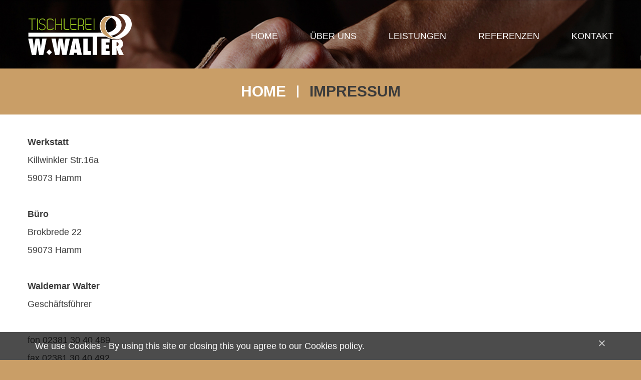

--- FILE ---
content_type: text/html; charset=UTF-8
request_url: https://walter-tischlerei.de/impressum/
body_size: 9319
content:
<!DOCTYPE html>
<html lang="de">
<head>
<meta charset="UTF-8" />
<title>Impressum &#8211; Tischlerei W. Walter</title>
<meta name="viewport" content="width=device-width, initial-scale=1" />
<link rel='dns-prefetch' href='//maxcdn.bootstrapcdn.com' />

<link rel='dns-prefetch' href='//s.w.org' />
<link rel="alternate" type="application/rss+xml" title="Tischlerei W. Walter &raquo; Feed" href="https://walter-tischlerei.de/feed/" />
<link rel="alternate" type="application/rss+xml" title="Tischlerei W. Walter &raquo; Kommentar-Feed" href="https://walter-tischlerei.de/comments/feed/" />
<link rel="profile" href="https://gmpg.org/xfn/11" />
<link rel="pingback" href="https://walter-tischlerei.de/homepage/xmlrpc.php" />
<link id='omgf-preload-0' rel='preload' href='https://walter-tischlerei.de/homepage/wp-content/uploads/omgf/cherry-google-fonts/open-sans-normal-latin-ext.woff2' as='font' type='font/woff2' crossorigin />
<link id='omgf-preload-1' rel='preload' href='https://walter-tischlerei.de/homepage/wp-content/uploads/omgf/cherry-google-fonts/open-sans-normal-latin.woff2' as='font' type='font/woff2' crossorigin />
		<script type="text/javascript">
			window._wpemojiSettings = {"baseUrl":"https:\/\/s.w.org\/images\/core\/emoji\/11\/72x72\/","ext":".png","svgUrl":"https:\/\/s.w.org\/images\/core\/emoji\/11\/svg\/","svgExt":".svg","source":{"concatemoji":"https:\/\/walter-tischlerei.de\/homepage\/wp-includes\/js\/wp-emoji-release.min.js?ver=4.9.28"}};
			!function(e,a,t){var n,r,o,i=a.createElement("canvas"),p=i.getContext&&i.getContext("2d");function s(e,t){var a=String.fromCharCode;p.clearRect(0,0,i.width,i.height),p.fillText(a.apply(this,e),0,0);e=i.toDataURL();return p.clearRect(0,0,i.width,i.height),p.fillText(a.apply(this,t),0,0),e===i.toDataURL()}function c(e){var t=a.createElement("script");t.src=e,t.defer=t.type="text/javascript",a.getElementsByTagName("head")[0].appendChild(t)}for(o=Array("flag","emoji"),t.supports={everything:!0,everythingExceptFlag:!0},r=0;r<o.length;r++)t.supports[o[r]]=function(e){if(!p||!p.fillText)return!1;switch(p.textBaseline="top",p.font="600 32px Arial",e){case"flag":return s([55356,56826,55356,56819],[55356,56826,8203,55356,56819])?!1:!s([55356,57332,56128,56423,56128,56418,56128,56421,56128,56430,56128,56423,56128,56447],[55356,57332,8203,56128,56423,8203,56128,56418,8203,56128,56421,8203,56128,56430,8203,56128,56423,8203,56128,56447]);case"emoji":return!s([55358,56760,9792,65039],[55358,56760,8203,9792,65039])}return!1}(o[r]),t.supports.everything=t.supports.everything&&t.supports[o[r]],"flag"!==o[r]&&(t.supports.everythingExceptFlag=t.supports.everythingExceptFlag&&t.supports[o[r]]);t.supports.everythingExceptFlag=t.supports.everythingExceptFlag&&!t.supports.flag,t.DOMReady=!1,t.readyCallback=function(){t.DOMReady=!0},t.supports.everything||(n=function(){t.readyCallback()},a.addEventListener?(a.addEventListener("DOMContentLoaded",n,!1),e.addEventListener("load",n,!1)):(e.attachEvent("onload",n),a.attachEvent("onreadystatechange",function(){"complete"===a.readyState&&t.readyCallback()})),(n=t.source||{}).concatemoji?c(n.concatemoji):n.wpemoji&&n.twemoji&&(c(n.twemoji),c(n.wpemoji)))}(window,document,window._wpemojiSettings);
		</script>
		<style type="text/css">
img.wp-smiley,
img.emoji {
	display: inline !important;
	border: none !important;
	box-shadow: none !important;
	height: 1em !important;
	width: 1em !important;
	margin: 0 .07em !important;
	vertical-align: -0.1em !important;
	background: none !important;
	padding: 0 !important;
}
</style>
<link rel='stylesheet' id='cherry-portfolio-css'  href='https://walter-tischlerei.de/homepage/wp-content/plugins/cherry-portfolio/public/assets/css/style.css?ver=1.0.4.6' type='text/css' media='all' />
<link rel='stylesheet' id='contact-form-7-css'  href='https://walter-tischlerei.de/homepage/wp-content/plugins/contact-form-7/includes/css/styles.css?ver=5.0.2' type='text/css' media='all' />
<link rel='stylesheet' id='font-awesome-css'  href='//maxcdn.bootstrapcdn.com/font-awesome/4.4.0/css/font-awesome.min.css?ver=4.4.0' type='text/css' media='all' />
<link rel='stylesheet' id='swiper-css'  href='https://walter-tischlerei.de/homepage/wp-content/plugins/cherry-shortcodes/assets/css/swiper.css?ver=1.0.7.6' type='text/css' media='all' />
<link rel='stylesheet' id='magnific-popup-css'  href='https://walter-tischlerei.de/homepage/wp-content/themes/cherryframework4/lib/assets/css/magnific-popup.css?ver=1.0.0' type='text/css' media='all' />
<link rel='stylesheet' id='cherry-shortcodes-all-css'  href='https://walter-tischlerei.de/homepage/wp-content/plugins/cherry-shortcodes/assets/css/shortcodes.css?ver=1.0.7.6' type='text/css' media='all' />
<link rel='stylesheet' id='theme55705-grid-base-css'  href='https://walter-tischlerei.de/homepage/wp-content/themes/cherryframework4/assets/css/grid-base.css?ver=1.0.0' type='text/css' media='all' />
<link rel='stylesheet' id='theme55705-grid-responsive-css'  href='https://walter-tischlerei.de/homepage/wp-content/themes/cherryframework4/assets/css/grid-responsive.css?ver=1.0.0' type='text/css' media='all' />
<link rel='stylesheet' id='slick-css'  href='https://walter-tischlerei.de/homepage/wp-content/themes/cherryframework4/lib/assets/css/slick.css?ver=1.5.0' type='text/css' media='all' />
<link rel='stylesheet' id='theme55705-main-css'  href='https://walter-tischlerei.de/homepage/wp-content/themes/theme55705/assets/css/main.css?ver=1.0.0' type='text/css' media='all' />
<link rel='stylesheet' id='theme55705-main-responsive-css'  href='https://walter-tischlerei.de/homepage/wp-content/themes/theme55705/assets/css/main-responsive.css?ver=1.0.0' type='text/css' media='all' />
<link rel='stylesheet' id='cherryframework4-add-ons-css'  href='https://walter-tischlerei.de/homepage/wp-content/themes/cherryframework4/lib/assets/css/add-ons.css?ver=4.0.5.5' type='text/css' media='all' />
<link rel='stylesheet' id='theme55705-style-css'  href='https://walter-tischlerei.de/homepage/wp-content/themes/theme55705/style.css?ver=1.0.0' type='text/css' media='all' />
<style id='theme55705-style-inline-css' type='text/css'>
body {color:#3c3c3c;font:18px/36px Arial, Helvetica, sans-serif;}body{background-color:#c99e67;background-repeat:repeat;background-position:left;background-attachment:fixed;background-clip:padding-box;background-size:cover;background-origin:padding-box;background-image:none;}input[type="text"],input[type="search"],input[type="password"],input[type="email"],input[type="tel"],input[type="email"],input[type="url"] {color:#3c3c3c;font:18px/22px Arial, Helvetica, sans-serif;}h1, .h1 {color:#333333;font:36px/40px Arial, Helvetica, sans-serif;}h2, .h2 {letter-spacing:0;color:#3c3c3c;font:700 48px/54px Arial, Helvetica, sans-serif;}h3, .h3 {letter-spacing:0;color:#3c3c3c;font:700 30px/48px Arial, Helvetica, sans-serif;}h4, .h4 {letter-spacing:0;color:#c99e67;font:600 24px/32px Arial, Helvetica, sans-serif;}h5, .h5 {letter-spacing:0;color:#3c3c3c;font:700 18px/34px Arial, Helvetica, sans-serif;}h6, .h6 {letter-spacing:0;color:#ffffff;font:14px/16px Arial, Helvetica, sans-serif;}code {color: #c99e67;background-color: rgb(255,255,255);}pre {color: #442a19;background-color: rgb(229,203,186);border-color: rgb(183,157,140);}kbd {background-color: rgb(30,4,0);}.site-link {color:#ffffff;font:800 36px/38px "Open Sans", sans-serif;}.footer-logo-link {color:#ffffff;font:800 25px/36px "Open Sans", sans-serif;}.site-header {background-image: url(https://walter-tischlerei.de/homepage/wp-content/uploads/2016/09/header-tischlerei.jpg);background-repeat:no-repeat;background-position:top;background-attachment:scroll;background-clip:padding-box;background-size:cover;background-origin:padding-box;}.site-content{background-color:#ffffff;background-repeat:repeat;background-position:left;background-attachment:fixed;background-clip:padding-box;background-size:cover;background-origin:padding-box;background-image:none;}.site-footer {color:#ffffff;font:700 18px/36px "Open Sans", sans-serif;}.site-footer{background-color:#c99e67;background-repeat:repeat;background-position:left;background-attachment:fixed;background-clip:padding-box;background-size:cover;background-origin:padding-box;background-image:none;}a {color: #3c3c3c;}a:hover {color: #96c11f;}.menu-primary a {color:#ffffff;font:18px/24px Arial, Helvetica, sans-serif;}.menu-secondary a {color:#ffffff;font:14px/16px Arial, Helvetica, sans-serif;}.cherry-mega-menu-sub-item > a {color: #3c3c3c;}.cherry-mega-menu-sub-item > a:hover {color: #c99e67;}.cherry-mega-menu-sub .sub-column-title > a {color: #ffffff;}.cherry-breadcrumbs {background-color: rgb(223,197,180);}.cherry-breadcrumbs_item_link,.cherry-breadcrumbs_item_target,.cherry-breadcrumbs_browse,.cherry-breadcrumbs_item_sep {color:#ffffff;font:700 30px/36px Arial, Helvetica, sans-serif;}.post-gallery_prev,.post-gallery_next {background-color: #c99e67;color: #000000;}.post-gallery_prev:hover,.post-gallery_next:hover {background-color: #ffffff;color: #000000;}.post-gallery_item_caption {background-color: #ffffff;color: #000000;}.post-gallery_paging_item {background-color: #ffffff;}.slick-active > .post-gallery_paging_item,.post-gallery_paging_item:hover {background-color: #c99e67;}.cherry-list-numbered-circle > li, .cherry-list-numbered-slash > li, .cherry-list-icons > li {color: rgb(34,8,0);}.cherry-list-numbered-circle > li::before {background-color: #c99e67;}.cherry-list-numbered-circle > li:hover::before {background-color: rgb(34,8,0);}.cherry-list-numbered-circle > li:hover {color: #c99e67;}.cherry-list-simple > li {color: #c99e67;}.cherry-list-simple > li::before {color: rgb(204,178,161);}.cherry-list-simple > li:hover {color: rgb(34,8,0);}.cherry-list-simple > li:hover::before {color: #c99e67;}.cherry-list-numbered-slash > li::before {color: #c99e67;}.cherry-list-numbered-slash > li:hover {color: #c99e67;}.cherry-list-numbered-slash > li:hover::before {color: rgb(34,8,0);}.cherry-list-icons > li {color: rgb(34,8,0);}.cherry-list-icons > li:hover {color: #c99e67;}.cherry-list-icons > li i {color: rgb(204,178,161);}.cherry-list-icons > li:hover i {color: rgb(34,8,0);}.cherry-hr-primary{background-color: #c99e67;}.cherry-hr-gray-lighter{background-color: rgb(204,178,161);}.cherry-hr-gray-dark{background-color: rgb(34,8,0);}.cherry-drop-cap:first-letter {color: #c99e67;}.cherry-drop-cap-bg:first-letter {background-color: #c99e67}.cherry-drop-cap-bg-grey:first-letter {background-color: rgb(121,121,121);}.cherry-blockquote, .cherry-blockquote:before{color: #c99e67;}.cherry-highlight {background-color: #c99e67;}.cherry-highlight-grey {background-color: rgb(204,178,161);}.cherry-btn-transparent:hover{color: #442a19;}.cherry-tabs-nav span {color: #ffffff;}.cherry-tabs-nav span.cherry-tabs-current {color: #c99e67;border-bottom: 2px solid rgb(206,180,163);}.cherry-post-meta .cherry-post-date {color: #c99e67;}.portfolio-wrap .portfolio-container .portfolio-pagination ul.page-link li a {color: rgb(34,8,0);}.portfolio-wrap .portfolio-container .portfolio-pagination .page-nav a {color: rgb(34,8,0);}.text-muted {color: rgb(102,76,59);}.help-block {color: rgb(111,111,111);}legend {color: rgb(17,0,0);font-size: 27px;border-bottom: 1px solid rgb(206,180,163);}.cherry-highlight-grey {color: rgb(34,8,0);}abbr[title],abbr[data-original-title] {border-bottom: 1px dotted rgb(34,8,0);}output {color: #442a19;font-size: 18px;line-height: 36px;}small, .small {color: rgb(34,8,0);}small, .small {font-size: 16px;}.form-control[disabled], .form-control[readonly], .form-control fieldset[disabled] {background-color: rgb(204,178,161);}.form-control {color: #442a19;font-size: 18px;line-height: 36px;}.blockquote-reverse, blockquote.pull-right {border-right: 5px solid rgb(204,178,161);}.page-header {border-bottom: 1px solid rgb(204,178,161);}blockquote {border-left: 5px solid rgb(204,178,161);font-size: 22px;}hr {border-top: 1px solid rgb(204,178,161);}.close,.close:hover,.close:focus {color: #fcf8e3;font-size: 27px;}.lead {font-size: 21px;}.entry-content table {border: 1px solid rgb(188,188,188);}.entry-content table > thead > tr > th,.entry-content table > thead > tr > td,.entry-content table > tbody > tr > th,.entry-content table > tbody > tr > td,.entry-content table > tfoot > tr > th,.entry-content table > tfoot > tr > td {border: 1px solid rgb(188,188,188);line-height: 36px;}.table .table {background-color: #3c3c3c;}.table > thead > tr > th,.table > thead > tr > td,.table > tbody > tr > th,.table > tbody > tr > td,.table > tfoot > tr > th,.table > tfoot > tr > td {line-height: 36px;}dt,dd {line-height: 36px;}blockquote footer,blockquote small,blockquote .small {line-height: 36px;}address {line-height: 36px;}.cherry-nav-divider {background-color: rgb(204,178,161);}.cherry-box .box-primary {background-color: #c99e67;color: #000000;}.cherry-box .box-secondary {background-color: #ffffff;color: #000000;}.cherry-box .box-gray {background-color: #442a19;}.cherry-box .box-primary-border {border-color: #c99e67;}.cherry-box .box-secondary-border {border-color: #ffffff;}.cherry-box .box-gray-border {border-color: #442a19;}.text-primary {color:#c99e67;}.text-primary:hover {color:rgb(176,133,78);}.text-success {color:#dff0d8;}.text-success:hover {color:rgb(198,215,191);}.text-info {color:#d9edf7;}.text-info:hover {color:rgb(192,212,222);}.text-warning {color:#fcf8e3;}.text-warning:hover {color:rgb(227,223,202);}.text-danger {color:#f2dede;}.text-danger:hover {color:rgb(217,197,197);}.bg-primary {background-color:#c99e67;}.bg-primary:hover {background-color:rgb(176,133,78);}.bg-success {background-color:#dff0d8;}.bg-success:hover {background-color:rgb(198,215,191);}.bg-info {background-color:#d9edf7;}.bg-info:hover {background-color:rgb(192,212,222);}.bg-warning {background-color:#fcf8e3;}.bg-warning:hover {background-color:rgb(227,223,202);}.bg-danger {background-color:#f2dede;}.bg-danger:hover {background-color:rgb(217,197,197);}@media ( min-width:992px ) {.site-header.boxed { max-width: 1200px }.site-content.boxed { max-width: 1200px }.site-footer.boxed { max-width: 1200px }.site-header.boxed .container {width: auto;max-width: 1200px}.site-content.boxed .container{width: auto;max-width: 1200px}.site-footer.boxed .container {width: auto;max-width: 1200px}.site-header.wide .container,.site-content.wide .container,.site-footer.wide .container {width: auto;max-width: 1200px}}@media ( max-width:600px ) {.menu-primary_trigger {display: block;}.simple-menu.menu-items {display: none !important;}.simple-menu.menu-items[aria-expanded="true"] {display: block !important;}.simple-menu.menu-items {padding: 10px;background: #454545;}.simple-menu .sub-menu {position: static;float: none;visibility: visible;opacity: 1;padding: 0 0 0 20px;background: none;}.simple-menu .sub-menu li {float: none;}.simple-menu .sub-menu a {width: 100%;color: #ffffff;}.simple-menu > ul > li {float: none;display: block;margin: 0;padding: 0 0 3px 0;}}@media ( min-width:600px ) {.simple-menu li:hover > ul,.simple-menu li.focus > ul,.simple-menu li.menu-hover > ul {opacity: 1;visibility: visible;overflow: visible;}}::-webkit-input-placeholder {color: #3c3c3c!important;}:-moz-placeholder {opacity: 1;color: #3c3c3c!important;}::-moz-placeholder {opacity: 1;color: #3c3c3c!important;}:-ms-input-placeholder {color: #3c3c3c!important;}textarea {color:#3c3c3c;font:18px/22px Arial, Helvetica, sans-serif;;}.site-description{color: #ffffff;}blockquote {border-color: #442a19;}#content:before{background: #ffffff;}.cherry-breadcrumbs-holder{background: #c99e67;}/* header */#static-area-header-top .container .row:before{background: #442a19;}.isStick#menu-primary{background: #442a19;}.isStick#menu-primary:after{background: #442a19;}/* end header *//*h3.widget-title{color: #3c3c3c;}*/.site-title.text-logo .site-link:hover{color: #ffffff;}.cherry-box .box-primary {color: #3c3c3c;}.cherry-mega-menu-sub a{color: #3c3c3c;}.cherry-mega-menu-sub a:hover{color: #96c11f;}#menu-primary #menu-primary-items .sub-menu, #menu-primary #menu-primary-items .simple-sub{s;background: transparent;border-color: #ffffff;}#menu-primary #menu-primary-items .sub-menu li .sub-menu, #menu-primary #menu-primary-items .simple-sub li .simple-sub{background: transparent;}#menu-primary #menu-primary-items .sub-menu li:first-child, #menu-primary #menu-primary-items .simple-sub li{background: #ffffff;}#menu-primary #menu-primary-items .sub-menu li a, #menu-primary #menu-primary-items .simple-sub li a{color: #c99e67;}#menu-primary #menu-primary-items .sub-menu li .sub-menu li a, #menu-primary #menu-primary-items .simple-sub li .simple-sub li a{color: #c99e67;}#menu-primary #menu-primary-items .sub-menu li .sub-menu li a:hover, #menu-primary #menu-primary-items .simple-sub li .simple-sub li a:hover{color: #96c11f;}#menu-primary #menu-primary-items .sub-menu li a:hover, #menu-primary #menu-primary-items .simple-sub li.current_page_item a, #menu-primary #menu-primary-items .simple-sub li a:hover, #menu-primary #menu-primary-items .simple-sub li.current_page_item a{color: #96c11f;}#menu-primary #menu-primary-items > li a > div span{color: #ffffff;}#menu-primary #menu-primary-items > li a > div:first-child + div span, #menu-primary #menu-primary-items > li.current-menu-item > a > div:first-child + div span{color: #96c11f;}#menu-primary #menu-primary-items > li a > div:first-child + div .arrow_mov:before{color: #96c11f;}#menu-primary #menu-primary-items > li a:before{background-color: #96c11f;}#menu-primary .menu-primary_trigger{color: #ffffff;background-color:transparent;}#menu-primary .menu-primary_trigger:hover{color: #96c11f;}#menu-primary .cherry-mega-menu-mobile-trigger{color: #c99e67;}#menu-primary .cherry-mega-menu-mobile-trigger:hover{color: #96c11f;}#menu-primary #menu-primary-items .cherry-mega-menu-sub .cherry-posts-list .cherry-banner_link{background-color: #96c11f;color: #ffffff;}#menu-primary #menu-primary-items .cherry-mega-menu-sub .cherry-posts-list .cherry-banner_link:hover{background-color: #3c3c3c;color: #ffffff;}#menu-primary #menu-primary-items .cherry-mega-menu-sub .cherry-mega-menu-sub-item{border-color: rgb(94,68,51);}#menu-primary #menu-primary-items .cherry-mega-menu-sub blockquote{color: #442a19;}@media (max-width: 768px){#menu-primary #menu-primary-items{background: #442a19;}}.cherry-btn-info:hover{color: #96c11f!important;}#static-area-footer-top{/*background: rgb(68,42,25);*/}#static-area-footer-top .widget .menu li a:hover{color:#ffffff!important;}#footer #menu-secondary #menu-secondary-items li a:hover{color: #3c3c3c;}#footer #menu-secondary #menu-secondary-items li.current_page_item a{color: #3c3c3c;}.cherry-breadcrumbs .cherry-breadcrumbs_content .cherry-breadcrumbs_wrap .cherry-breadcrumbs_item_target, .cherry-breadcrumbs .cherry-breadcrumbs_content .cherry-breadcrumbs_wrap .cherry-breadcrumbs_item a:hover{color: #3c3c3c;}.cherry-breadcrumbs .page-title{color: #ffffff;}.cherry-breadcrumbs_item a:hover{color: #3c3c3c;}.cherry-breadcrumbs .cherry-breadcrumbs_content{border-color: rgb(255,255,255);}.cherry-accordion .cherry-spoiler.cherry-spoiler-style-default.cherry-spoiler-closed .cherry-spoiler-title{color: #3c3c3c;}.cherry-accordion .cherry-spoiler.cherry-spoiler-style-default .cherry-spoiler-title, .cherry-accordion .cherry-spoiler.cherry-spoiler-style-default .cherry-spoiler-title:hover{color: #96c11f;}/* search header*/header .static-search-form .search-field{background: #ffffff;}.static-search-form input[type="submit"]{border-color: rgb(255,255,255);color: #ffffff;background: #3c3c3c;}.static-search-form input[type="submit"]:hover{background: #96c11f;color: #ffffff;}/* end search header *//* portfolio */.portfolio-wrap .portfolio-filter ul.order-filter .orderby-list{background: #ffffff;}body.single-portfolio article.type-portfolio .cherry-portfolio-single-post .external-link-button{color: #3c3c3c;}body.single-portfolio article.type-portfolio .cherry-portfolio-single-post .external-link-button:hover{color: #96c11f;}.cherry-portfolio-ajax-loader .cherry-spinner .cherry-double-bounce1{background: #96c11f;}.cherry-portfolio-ajax-loader .cherry-spinner .cherry-double-bounce2{background: #3c3c3c;}.portfolio-wrap .portfolio-filter ul.filter li a{color: #c99e67;}.portfolio-wrap .portfolio-filter ul.filter li a:hover{color: #96c11f;}.portfolio-wrap .portfolio-filter ul.filter li.active a{color: #96c11f;}.portfolio-wrap .portfolio-container.masonry-layout .portfolio-list div.portfolio-item .inner-wrap .media-content .rollover-content .item-link, .portfolio-wrap .portfolio-container.grid-layout .portfolio-list div.portfolio-item .item-content.rollover-content .item-link, .portfolio-wrap .portfolio-container.list-layout .portfolio-list .portfolio-item .inner-wrap .media-content .rollover-content .item-link, .portfolio-wrap .portfolio-container.justified-layout .portfolio-list div.portfolio-item .item-content.rollover-content .item-link{color: #ffffff;border-color: #3c3c3c;background: #3c3c3c;border-color: transparent;background: transparent;}.portfolio-wrap .portfolio-container.masonry-layout .portfolio-list div.portfolio-item .inner-wrap .media-content .rollover-content .item-link:hover, .portfolio-wrap .portfolio-container.grid-layout .portfolio-list div.portfolio-item .item-content.rollover-content .item-link:hover, .portfolio-wrap .portfolio-container.list-layout .portfolio-list .portfolio-item .inner-wrap .media-content .rollover-content .item-link:hover, .portfolio-wrap .portfolio-container.justified-layout .portfolio-list div.portfolio-item .item-content.rollover-content .item-link:hover{color: #96c11f;background: #ffffff;background: transparent;}.portfolio-wrap .portfolio-container.masonry-layout .portfolio-list div.portfolio-item .inner-wrap .item-content{border-color: transparent;background: #c99e67;color: #ffffff;}.portfolio-wrap .portfolio-container.masonry-layout .portfolio-list div.portfolio-item .inner-wrap .item-content a{color: #ffffff;}.portfolio-wrap .portfolio-container.masonry-layout .portfolio-list div.portfolio-item .inner-wrap .item-content a:hover{color: #3c3c3c;}.portfolio-wrap .portfolio-container.masonry-layout .portfolio-list div.portfolio-item .inner-wrap .item-content .link_title a{color: #ffffff;}.portfolio-wrap .portfolio-container.masonry-layout .portfolio-list div.portfolio-item .inner-wrap .item-content .link_title a:hover{color: #96c11f;}.portfolio-wrap .portfolio-container .portfolio-pagination ul.page-link li a, .portfolio-wrap .portfolio-container .portfolio-pagination .page-nav a{background: #3c3c3c;color:#ffffff;}.portfolio-wrap .portfolio-container .portfolio-pagination ul.page-link li.active a, .portfolio-wrap .portfolio-container .portfolio-pagination ul.page-link li a:hover, .portfolio-wrap .portfolio-container .portfolio-pagination .page-nav a:hover{background: #96c11f;text-decoration: none;}.portfolio-wrap .portfolio-container.grid-layout .portfolio-list div.portfolio-item .item-content.rollover-content .item-content-inner .table-cell, .portfolio-wrap .portfolio-container.justified-layout .portfolio-list div.portfolio-item .item-content.rollover-content .item-content-inner .table-cell{color:rgb(255,255,255);}.portfolio-wrap .portfolio-container.grid-layout .portfolio-list div.portfolio-item .item-content.rollover-content .item-content-inner .table-cell h3, .portfolio-wrap .portfolio-container.justified-layout .portfolio-list div.portfolio-item .item-content.rollover-content .item-content-inner .table-cell h3{color:rgb(255,255,255);}.portfolio-wrap .portfolio-container.grid-layout .portfolio-list div.portfolio-item .item-content.rollover-content .item-content-inner .table-cell .post-author a, .portfolio-wrap .portfolio-container.justified-layout .portfolio-list div.portfolio-item .item-content.rollover-content .item-content-inner .table-cell .post-author a{color:rgb(255,255,255);}.portfolio-wrap .portfolio-container.grid-layout .portfolio-list div.portfolio-item .item-content.rollover-content .item-content-inner .table-cell h5, .portfolio-wrap .portfolio-container.justified-layout .portfolio-list div.portfolio-item .item-content.rollover-content .item-content-inner .table-cell h5{color:rgb(255,255,255);}.cherry-portfolio-single-post a:hover{color: #96c11f!important;}body.single-portfolio article.type-portfolio .cherry-portfolio-single-post .post-meta-container .post-date, body.single-portfolio article.type-portfolio .cherry-portfolio-single-post .post-taxonomy-list span{color: #3c3c3c;}.swiper-button-next:before, .swiper-button-prev:before, .post-gallery_next:before, .post-gallery_prev:before{color: #96c11f;}.swiper-button-next:hover:before, .swiper-button-prev:hover:before, .post-gallery_next:hover:before, .post-gallery_prev:hover:before{color: #ffffff;}.swiper-pagination .swiper-pagination-bullet{border-color: #ffffff;background: transparent;}.swiper-pagination .swiper-pagination-bullet:hover{background: #ffffff;}.swiper-pagination .swiper-pagination-bullet-active{background: #ffffff;}.portfolio-wrap .portfolio-container .portfolio-list div.portfolio-item .inner-wrap{background: #ffffff;}.portfolio-wrap .portfolio-container .portfolio-list div.portfolio-item .inner-wrap .media-content{/*background: #ffffff;*/background: rgb(0,0,0);}.portfolio-wrap .portfolio-filter ul.filter li a{background: #ffffff;}.portfolio-wrap .portfolio-filter ul.filter li a:hover{background: transparent;color: #96c11f;}.portfolio-wrap .portfolio-filter ul.filter li.active a{background: transparent;color: #96c11f;}.portfolio-wrap .portfolio-container .portfolio-ajax-button .load-more-button a{background: #3c3c3c;}.portfolio-wrap .portfolio-container .portfolio-ajax-button .load-more-button a:hover{background: #96c11f;}.portfolio-wrap .portfolio-filter ul.order-filter li, .portfolio-wrap .filter-category ul.order-filter li{background: transparent;color: #3c3c3c;}.portfolio-wrap .portfolio-filter ul.order-filter li:hover, .portfolio-wrap .filter-category ul.order-filter li:hover{background: transparent;color: #96c11f!important;}.cherry-portfolio-single-post .dashicons{color: #96c11f;}/* end portfolio *//* hover pic */.thumbnail a, .post-thumbnail a, .team-listing_photo a{background: #ffffff;}.thumbnail a:after, .post-thumbnail a:after, .team-listing_photo a:after{color: #3c3c3c;background:#ffffff;;}.thumbnail a:before, .post-thumbnail a:before, .team-listing_photo a:before{background: rgba(0,0,0,0.6);}/* end hover pic *//* search */.search-results .btn-default{color: #ffffff;background: #3c3c3c;}.search-results .btn-default:hover{background: #96c11f;}/* end search *//* blog */.nav-links .page-numbers.dots{background: #3c3c3c;color: rgb(255,255,255);}.nav-links .page-numbers{background: #96c11f;color: rgb(255,255,255);}.nav-links a.page-numbers{background: #3c3c3c;color: rgb(255,255,255);}.nav-links a:hover.page-numbers{background: #96c11f;}.entry-meta .posted-on:before, .entry-meta .author:before, .entry-meta .comments-link:before, .comments-area .comment-list .comment-meta .comment-metadata:before{color: #96c11f;}.comments-area .comment-list .comment-body{background: transparent;}.author-bio, .comments-area .comment-list .comment-content, .comments-area .comment-list .comment-body{border-color: rgb(114,88,71);}body.single-portfolio article.type-portfolio .cherry-portfolio-single-post .post-meta-container, body.single-portfolio article.type-portfolio .cherry-portfolio-single-post .post-taxonomy-list{border-color: rgb(114,88,71);}body.single-portfolio article.type-portfolio .cherry-portfolio-single-post .external-link-button{border-color: rgb(114,88,71);}.blog .post .entry-meta{border-color: rgb(114,88,71);}.related-posts_title, .comment-reply-title, .comments-title{color: #3c3c3c;}.comments-area .comment-list .reply .comment-reply-link{background: transparent;color: #96c11f;}.comments-area .comment-list .reply .comment-reply-link:hover{background: transparent;color: #3c3c3c;}.comment-respond form .form-submit .submit{color: #c99e67;border-color: #c99e67;background: transparent;}.comment-respond form .form-submit .submit:hover{color: #ffffff;background: #96c11f;}.entry-meta-bottom .post_tag a{color:rgb(17,0,0);}.entry-meta-bottom .post_tag a:hover{color:#96c11f;}.entry-header h2 a{color: #3c3c3c;}.entry-header h2 a:hover{color: #96c11f;}/* end blog *//* sidebar */.cherry-sidebar-main h3 a, .cherry-sidebar-secondary h3 a{color: #3c3c3c;}.cherry-sidebar-main h3 a:hover, .cherry-sidebar-secondary h3 a:hover{color: #96c11f;}.cherry-sidebar-main ul li a:before, .cherry-sidebar-secondary ul li a:before{color: #3c3c3c;}.cherry-sidebar-main ul li a:hover:before, .cherry-sidebar-secondary ul li a:hover:before{color: #96c11f;}.cherry-sidebar-main #wp-calendar caption, .cherry-sidebar-secondary #wp-calendar caption{color: #96c11f;}.cherry-sidebar-main #wp-calendar thead tr th, .cherry-sidebar-secondary #wp-calendar thead tr th{color: #3c3c3c;}.cherry-sidebar-main #wp-calendar tfoot tr td a, .cherry-sidebar-secondary #wp-calendar tfoot tr td a{color: #96c11f;}.cherry-sidebar-main #wp-calendar tfoot tr td a:hover, .cherry-sidebar-secondary #wp-calendar tfoot tr td a:hover{color: #3c3c3c;}.cherry-sidebar-main ul li.current_page_parent a, .cherry-sidebar-secondary ul li.current_page_parent a{color: #3c3c3c;}.cherry-sidebar-main ul li a, .cherry-sidebar-secondary ul li a{color: #3c3c3c;}.cherry-sidebar-main ul li a:hover, .cherry-sidebar-secondary ul li a:hover{color: #96c11f;}/* end sidebar *//* input */input[type="search"], input[type="text"], input[type="email"], input[type="url"], input[type="tel"], input[type="password"], textarea{border-color: rgb(114,88,71);background: transparent;}input:-webkit-autofill, textarea:-webkit-autofill, select:-webkit-autofill {background: none!important;background-color: transparent!important;-webkit-box-shadow: inset 0 0 0 50px #ffffff !important;}input:-webkit-autofill {//-webkit-box-shadow: inset 0 0 0 50px #fff !important; /* Цвет фона */// -webkit-text-fill-color: #999 !important; /* цвет текста *///color: #999 !important; /* цвет текста */}.wpcf7 form .submit-wrap input{color: #c99e67;border-color: #c99e67;background: transparent;}.wpcf7 form .submit-wrap input:hover{color: #ffffff;background: #96c11f;}/* end input *//* search */.search-submit{background: #3c3c3c;color: #ffffff;}.search-submit:hover{background: #96c11f;color: #ffffff;}/* end search *//* follow us */.cherry-follow_title{color: #ffffff;}.cherry-follow_list:before{color: #ffffff;}.cherry-follow_list li a i{background: #ffffff;color: #d9edf7;}.cherry-follow_list li a:hover i{background: #96c11f;color: #ffffff;}/* end follow us *//* footer */#footer .site-info a{color: #ffffff;}#footer .site-info a:hover{color: #3c3c3c;}#footer .site-info .footer-site-link{color: #ffffff!important;}.footer-logo-link, .footer-logo-link:hover{color: #ffffff;}#footer .menu-secondary ul li a{color: #c99e67;}#footer .menu-secondary ul li a:hover, #footer #menu-secondary #menu-secondary-items li.current_page_item a{color: #ffffff!important;}/* end footer *//* buttons */.btn-default{background-color: #96c11f;color: #ffffff;}.btn-default:hover{background-color: #c99e67;color: #ffffff;}.cherry-btn-primary{background-color: transparent;color: #ffffff;}.cherry-btn-primary:hover{background-color: #c99e67;color: #ffffff;}.cherry-btn-primary.type_2, .cherry-btn-primary.type_5{background-color: transparent;color: #ffffff;border-color: #ffffff;}.cherry-btn-primary.type_2:hover, .cherry-btn-primary.type_5:hover{background-color: #c99e67;color: #ffffff;}/* end buttons *//* content */#menu-primary #menu-primary-items .cherry-mega-menu-sub .mega-block-title{color: #c99e67;}#menu-primary #menu-primary-items .sub-menu li, #menu-primary #menu-primary-items .simple-sub li{background: #ffffff;}.parallax_2 .parallax-content{color: #ffffff;}.parallax_2 .parallax-content h3{color: #ffffff;}.parallax_2 .parallax-content p strong{color: #96c11f;}.parallax_2 .parallax-content h3:before, .parallax_2 .parallax-content h3:after{background: #ffffff;}.portfolio_1 .portfolio-container .portfolio-list .portfolio-item .inner-wrap .item-content .item-content-inner .btn_block{background: #c99e67;}.parallax_3 .parallax-content h2, .parallax_3 .parallax-content h3, .parallax_3 .parallax-content h5, .parallax_3 .parallax-content p{color: #ffffff;}.parallax_3 .parallax-content h5 em{color: #96c11f;}.parallax_4 .parallax-content h2{color: #ffffff;}.post_3 .cherry-posts-item .inner{color: #ffffff;}.post_3 .cherry-posts-item .inner .post-title a{color: #ffffff;}.post_3 .cherry-posts-item .inner .post-title a:hover{color: #96c11f;}.parallax_7 .parallax-content, .parallax_7 .parallax-content h2, .parallax_7 .parallax-content h3{color: #ffffff;}.list_3 ul li a{color: #ffffff;}.list_3 ul li a:hover{color: #96c11f;}/* end content */
</style>
<link rel='stylesheet' id='cherry-google-fonts-css'  href='https://walter-tischlerei.de/homepage/wp-content/uploads/omgf/cherry-google-fonts/cherry-google-fonts.css?ver=1667497944' type='text/css' media='all' />
<link rel='stylesheet' id='cherry-mega-menu-css'  href='https://walter-tischlerei.de/homepage/wp-content/plugins/cherry-mega-menu/public/assets/css/style.css?ver=1.0.4' type='text/css' media='all' />
<script>if (document.location.protocol != "https:") {document.location = document.URL.replace(/^http:/i, "https:");}</script><script type='text/javascript' src='https://walter-tischlerei.de/homepage/wp-includes/js/jquery/jquery.js?ver=1.12.4'></script>
<script type='text/javascript' src='https://walter-tischlerei.de/homepage/wp-includes/js/jquery/jquery-migrate.min.js?ver=1.4.1'></script>
<link rel='https://api.w.org/' href='https://walter-tischlerei.de/wp-json/' />
<link rel="EditURI" type="application/rsd+xml" title="RSD" href="https://walter-tischlerei.de/homepage/xmlrpc.php?rsd" />
<link rel="wlwmanifest" type="application/wlwmanifest+xml" href="https://walter-tischlerei.de/homepage/wp-includes/wlwmanifest.xml" /> 
<meta name="generator" content="WordPress 4.9.28" />
<link rel="canonical" href="https://walter-tischlerei.de/impressum/" />
<link rel='shortlink' href='https://walter-tischlerei.de/?p=20' />
<link rel="alternate" type="application/json+oembed" href="https://walter-tischlerei.de/wp-json/oembed/1.0/embed?url=https%3A%2F%2Fwalter-tischlerei.de%2Fimpressum%2F" />
<link rel="alternate" type="text/xml+oembed" href="https://walter-tischlerei.de/wp-json/oembed/1.0/embed?url=https%3A%2F%2Fwalter-tischlerei.de%2Fimpressum%2F&#038;format=xml" />
<link type="image/x-icon" href="https://walter-tischlerei.de/homepage/wp-content/uploads/2016/08/fav.gif" rel="shortcut icon"><link href="https://walter-tischlerei.de/homepage/wp-content/uploads/2016/08/fav.gif" sizes="57x57" rel="apple-touch-icon-precomposed"><link href="https://walter-tischlerei.de/homepage/wp-content/uploads/2016/08/fav.gif" sizes="72x72" rel="apple-touch-icon-precomposed"><link href="https://walter-tischlerei.de/homepage/wp-content/uploads/2016/08/fav.gif" sizes="114x114" rel="apple-touch-icon-precomposed"><link href="https://walter-tischlerei.de/homepage/wp-content/uploads/2016/08/fav.gif" sizes="144x144" rel="apple-touch-icon-precomposed"></head>
<body data-rsssl=1 class="page-template-default page page-id-20 cherry-responsive cherry-no-sidebar" dir="ltr">

	
	<div id="site-wrapper" class="hfeed site">

		<header id="header" class="site-header wide" role="banner">
		<div id="static-area-header-top" class="header-top static-area"><div class="container"><div class="row"><div class="col-xs-12 col-sm-12 col-md-4 col-lg-4 static-header-logo"><div class="site-branding"><h2 class="site-title image-logo"><a href="https://walter-tischlerei.de/" rel="home"><img src="https://walter-tischlerei.de/homepage/wp-content/uploads/2016/09/tischlerei_logo.png" alt="Tischlerei W. Walter"></a></h2> </div></div><div class="col-xs-12 col-sm-12 col-md-8 col-lg-8 static-header-menu">
	<!-- Primary navigation -->
	<nav class="menu-primary menu" role="navigation" id="menu-primary">

		<label class="cherry-mega-menu-mobile-trigger" for="trigger-menu-primary-items">Menu</label><input class="cherry-mega-menu-mobile-trigger-box" id="trigger-menu-primary-items" type="checkbox"><ul id="menu-primary-items" class="menu-items cherry-mega-no-js cherry-mega-menu mega-menu-direction-horizontal total-columns-12" data-event="hover" data-effect="slide-top" data-direction="horizontal" data-mobile-trigger="768" data-parent-selector="#static-area-header-top&gt;.container"><li id="menu-item-629" class="menu-item menu-item-type-post_type menu-item-object-page menu-item-home menu-item-629 cherry-mega-menu-top-item item-submenu-position-fullwidth item-align-top-left menu-item-standard"><a href="https://walter-tischlerei.de/" data-title="Home">Home</a></li>
<li id="menu-item-630" class="menu-item menu-item-type-post_type menu-item-object-page menu-item-630 cherry-mega-menu-top-item item-submenu-position-fullwidth item-align-top-left menu-item-standard"><a href="https://walter-tischlerei.de/about/" data-title="Über Uns">Über Uns</a></li>
<li id="menu-item-631" class="menu-item menu-item-type-post_type menu-item-object-page menu-item-631 cherry-mega-menu-top-item item-submenu-position-fullwidth item-align-top-left menu-item-standard"><a href="https://walter-tischlerei.de/leistungen/" data-title="Leistungen">Leistungen</a></li>
<li id="menu-item-632" class="menu-item menu-item-type-post_type menu-item-object-page menu-item-632 cherry-mega-menu-top-item item-submenu-position-fullwidth item-align-top-left menu-item-standard"><a href="https://walter-tischlerei.de/referenzen/" data-title="Referenzen">Referenzen</a></li>
<li id="menu-item-633" class="menu-item menu-item-type-post_type menu-item-object-page current-menu-ancestor current-menu-parent current-page-parent current_page_parent current_page_ancestor menu-item-has-children menu-item-633 cherry-mega-menu-top-item item-submenu-position-fullwidth cherry-mega-menu-has-children item-type-standard item-align-top-left menu-item-standard" data-hide-mobile="" data-sub-hr-position="fullwidth" data-sub-vr-position="vertical-parent" data-sub-type="standard"><a href="https://walter-tischlerei.de/kontakt/" data-title="Kontakt">Kontakt<i class="fa fa-angle-down mega-menu-arrow top-level-arrow"></i></a>
<ul class="cherry-mega-menu-sub level-0 effect-slide-top simple-sub">
	<li id="menu-item-634" class="menu-item menu-item-type-post_type menu-item-object-page current-menu-item page_item page-item-20 current_page_item menu-item-634 cherry-mega-menu-sub-item item-nested-sub item-nested-sub-1 menu-item-standard"><a href="https://walter-tischlerei.de/impressum/" data-title="Impressum">Impressum</a></li>
	<li id="menu-item-742" class="menu-item menu-item-type-post_type menu-item-object-page menu-item-742 cherry-mega-menu-sub-item item-nested-sub item-nested-sub-1 menu-item-standard"><a href="https://walter-tischlerei.de/datenschutz/" data-title="Datenschutz">Datenschutz</a></li>
</ul>
</li>
</ul><label class="cherry-mega-menu-mobile-close" for="trigger-menu-primary-items">Close</label>
	</nav>

</div></div></div></div>
		<div class="cherry-breadcrumbs"><div class="row cherry-breadcrumbs-holder">
		<div class="container">
			<div class="col-md-12 col-sm-12 col-xs-12"></div>
			<div class="col-md-12 col-sm-12 col-xs-12">
		<div class="cherry-breadcrumbs_content">
		<div class="cherry-breadcrumbs_wrap"><div class="cherry-breadcrumbs_item"><a href="https://walter-tischlerei.de/" class="cherry-breadcrumbs_item_link is-home" rel="home" title="Home">Home</a></div>
			 <div class="cherry-breadcrumbs_item"><div class="cherry-breadcrumbs_item_sep">|</div></div> <div class="cherry-breadcrumbs_item"><span class="cherry-breadcrumbs_item_target">Impressum</span></div>
		</div>
		</div></div>
		</div>
	</div>
		</div>
		</header>
<div id="content" class="site-content boxed extra-boxed">
	<div class="container">

		<div id="primary" class="content-area"><main id="main" class="site-main" role="main"><article class="clearfix post-20 page type-page status-publish hentry" id="post-20">


<div class="entry-meta entry-meta-top">
	
	
	
</div>

<div class="entry-content"><p><strong>Werkstatt</strong><br />
Killwinkler Str.16a<br />
59073 Hamm</p>
<p><strong>Büro</strong><br />
Brokbrede 22<br />
59073 Hamm</p>
<p><strong>Waldemar Walter</strong><br />
Geschäftsführer</p>
<p>fon 02381 30 40 489<br />
fax 02381 30 40 492<br />
mobil 0179 519 70 26<br />
info@walter-tischlerei.de</p>
</div>
</article></main></div>
				
	</div>
</div>

<footer id="footer" class="site-footer wide" role="contentinfo"><div id="static-area-footer-bottom" class="footer-bottom static-area"><div class="container"><div class="row"><div class="col-xs-12 col-sm-12 col-md-12 col-lg-12 static-footer-info"><div class="site-info">Tischlerei W. Walter © 2016 | Alle Rechte vorbehalten. | <a href="/impressum">Imressum</a> | <a href="/datenschutz">Datenschutz</a> | <a href="http://werbeagentur-trx.de/">Designed by TRX</a></div></div></div></div></div></footer>
	</div><!--site-wrapper-->



	<div id="cherry-cookie-banner" class="cherry-cookie-banner-wrap alert alert-warning alert-dismissible" role="alert">
		<div class="container">
			<button type="button" id="cherry-dismiss-cookie" class="close" data-dismiss="alert" aria-label="Close">
				<span aria-hidden="true">&times;</span>
			</button>
			We use Cookies - By using this site or closing this you agree to our Cookies policy.		</div>
	</div>

	<script type='text/javascript'>
/* <![CDATA[ */
var wp_load_style = {"0":"cherry-portfolio.css","1":"contact-form-7.css","2":"font-awesome.css","3":"swiper.css","4":"magnific-popup.css","5":"cherry-shortcodes-all.css","6":"theme55705-grid-base.css","7":"theme55705-grid-responsive.css","8":"slick.css","10":"theme55705-main.css","11":"theme55705-main-responsive.css","12":"cherryframework4-add-ons.css","13":"theme55705-style.css","14":"cherry-google-fonts.css","15":"cherry-mega-menu.css"};
var wp_load_script = ["cherry-api.js","magnific-popup.js","cherry-script.js","contact-form-7.js","theme3706_script.js","cherry-stick-up.js","cherry-cookie-banner.js","cherry-mega-menu.js"];
var cherry_ajax = "e5c6f76426";
/* ]]> */
</script>
<script type='text/javascript' src='https://walter-tischlerei.de/homepage/wp-content/themes/cherryframework4/lib/assets/js/cherry-api.min.js?ver=4.0.5.5'></script>
<script type='text/javascript' src='https://walter-tischlerei.de/homepage/wp-content/themes/cherryframework4/lib/assets/js/jquery.magnific-popup.min.js?ver=1.0.0'></script>
<script type='text/javascript'>
/* <![CDATA[ */
var cherry_data = {"use_lightbox":"1"};
var sticky_data = {"selector":"#static-area-header-top","args":{"correctionSelector":"#wpadminbar","listenSelector":".listenSelector","pseudo":true,"active":true}};
/* ]]> */
</script>
<script type='text/javascript' src='https://walter-tischlerei.de/homepage/wp-content/themes/cherryframework4/lib/assets/js/script.min.js?ver=4.0.5.5'></script>
<script type='text/javascript'>
/* <![CDATA[ */
var wpcf7 = {"apiSettings":{"root":"https:\/\/walter-tischlerei.de\/wp-json\/contact-form-7\/v1","namespace":"contact-form-7\/v1"},"recaptcha":{"messages":{"empty":"Bitte best\u00e4tige, dass du keine Maschine bist."}}};
/* ]]> */
</script>
<script type='text/javascript' src='https://walter-tischlerei.de/homepage/wp-content/plugins/contact-form-7/includes/js/scripts.js?ver=5.0.2'></script>
<script type='text/javascript' src='https://walter-tischlerei.de/homepage/wp-content/themes/theme55705/assets/js/my_script.js?ver=1.0'></script>
<script type='text/javascript' src='https://walter-tischlerei.de/homepage/wp-content/themes/cherryframework4/lib/assets/js/jquery.cherry.stickup.min.js?ver=1.0.0'></script>
<script type='text/javascript'>
/* <![CDATA[ */
var cookie_banner_args = {"name":"cherry_cookie_banner","value":"1","options":{"expires":31536000,"path":"\/","domain":false}};
/* ]]> */
</script>
<script type='text/javascript' src='https://walter-tischlerei.de/homepage/wp-content/themes/cherryframework4/lib/assets/js/jquery.cherry.cookie.banner.min.js?ver=1.0.0'></script>
<script type='text/javascript' src='https://walter-tischlerei.de/homepage/wp-includes/js/hoverIntent.min.js?ver=1.8.1'></script>
<script type='text/javascript'>
/* <![CDATA[ */
var cherry_mega_menu_data = {"duration":"300"};
/* ]]> */
</script>
<script type='text/javascript' src='https://walter-tischlerei.de/homepage/wp-content/plugins/cherry-mega-menu/public/assets/js/min/script.min.js?ver=1.0.4'></script>
<script type='text/javascript' src='https://walter-tischlerei.de/homepage/wp-includes/js/wp-embed.min.js?ver=4.9.28'></script>
</body>
</html>

--- FILE ---
content_type: text/css
request_url: https://walter-tischlerei.de/homepage/wp-content/themes/theme55705/assets/css/main.css?ver=1.0.0
body_size: 14066
content:
/*
Description: The stylesheet with a main style.
Author:      Cherry Team
Version:     1.0.0
*/
/*! normalize.css v3.0.1 | MIT License | git.io/normalize */
html {
  font-family: sans-serif;
  -ms-text-size-adjust: 100%;
  -webkit-text-size-adjust: 100%; }

body {
  margin: 0; }

article,
aside,
details,
figcaption,
figure,
footer,
header,
hgroup,
main,
nav,
section,
summary {
  display: block; }

audio,
canvas,
progress,
video {
  display: inline-block;
  vertical-align: baseline; }

audio:not([controls]) {
  display: none;
  height: 0; }

[hidden],
template {
  display: none; }

a {
  background: transparent; }

a:active,
a:hover {
  outline: 0; }

abbr[title] {
  border-bottom: 1px dotted; }

b,
strong {
  font-weight: bold; }

dfn {
  font-style: italic; }

h1 {
  font-size: 2em;
  margin: 0.67em 0; }

mark {
  background: #ff0;
  color: #000; }

small {
  font-size: 80%; }

sub,
sup {
  font-size: 75%;
  line-height: 0;
  position: relative;
  vertical-align: baseline; }

sup {
  top: -0.5em; }

sub {
  bottom: -0.25em; }

img {
  border: 0; }

svg:not(:root) {
  overflow: hidden; }

figure {
  margin: 1em 40px; }

hr {
  -moz-box-sizing: content-box;
  box-sizing: content-box;
  height: 0; }

pre {
  overflow: auto; }

code,
kbd,
pre,
samp {
  font-family: monospace, monospace;
  font-size: 1em; }

button,
input,
optgroup,
select,
textarea {
  color: inherit;
  font: inherit;
  margin: 0; }

button {
  overflow: visible; }

button,
select {
  text-transform: none; }

button,
html input[type="button"],
input[type="reset"],
input[type="submit"] {
  -webkit-appearance: button;
  cursor: pointer; }

button[disabled],
html input[disabled] {
  cursor: default; }

button::-moz-focus-inner,
input::-moz-focus-inner {
  border: 0;
  padding: 0; }

input {
  line-height: normal; }

input[type="checkbox"],
input[type="radio"] {
  box-sizing: border-box;
  padding: 0; }

input[type="number"]::-webkit-inner-spin-button,
input[type="number"]::-webkit-outer-spin-button {
  height: auto; }

input[type="search"] {
  -webkit-appearance: textfield;
  -moz-box-sizing: content-box;
  -webkit-box-sizing: content-box;
  box-sizing: content-box; }

input[type="search"]::-webkit-search-cancel-button,
input[type="search"]::-webkit-search-decoration {
  -webkit-appearance: none; }

fieldset {
  border: 1px solid #c0c0c0;
  margin: 0 2px;
  padding: 0.35em 0.625em 0.75em; }

legend {
  border: 0;
  padding: 0; }

textarea {
  overflow: auto; }

optgroup {
  font-weight: bold; }

table {
  border-collapse: collapse;
  border-spacing: 0; }

td,
th {
  padding: 0; }

* {
  -webkit-box-sizing: border-box;
  -moz-box-sizing: border-box;
  box-sizing: border-box; }

*:before,
*:after {
  -webkit-box-sizing: border-box;
  -moz-box-sizing: border-box;
  box-sizing: border-box; }

html {
  font-size: 10px;
  -webkit-tap-highlight-color: transparent; }

input,
button,
select,
textarea {
  font-family: inherit;
  font-size: inherit;
  line-height: inherit; }

a {
  text-decoration: none; }
  a:hover, a:focus {
    text-decoration: underline; }
  a:focus {
    outline: none; }

figure {
  margin: 0; }

img {
  vertical-align: middle; }

.img-responsive {
  display: block;
  max-width: 100%;
  height: auto; }

.img-rounded {
  border-radius: 6px; }

.img-circle {
  border-radius: 50%; }

hr {
  border: 0; }

.sr-only {
  position: absolute;
  width: 1px;
  height: 1px;
  margin: -1px;
  padding: 0;
  overflow: hidden;
  clip: rect(0, 0, 0, 0);
  border: 0; }

.sr-only-focusable:active, .sr-only-focusable:focus {
  position: static;
  width: auto;
  height: auto;
  margin: 0;
  overflow: visible;
  clip: auto; }

fieldset {
  padding: 0;
  margin: 0;
  border: 0;
  min-width: 0; }

legend {
  display: block;
  width: 100%;
  padding: 0;
  line-height: inherit;
  border: 0; }

label {
  display: inline-block;
  max-width: 100%;
  margin-bottom: 5px;
  font-weight: bold; }

input[type="search"] {
  -webkit-box-sizing: border-box;
  -moz-box-sizing: border-box;
  box-sizing: border-box; }

input[type="radio"],
input[type="checkbox"] {
  margin: 4px 0 0;
  line-height: normal; }

input[type="file"] {
  display: block; }

input[type="range"] {
  display: block;
  width: 100%; }

select[multiple],
select[size] {
  height: auto; }

input[type="file"]:focus,
input[type="radio"]:focus,
input[type="checkbox"]:focus {
  outline: thin dotted;
  outline: 5px auto -webkit-focus-ring-color;
  outline-offset: -2px; }

output {
  display: block;
  padding-top: 7px; }

.form-control {
  display: block;
  width: 100%;
  height: 34px;
  padding: 6px 12px;
  background-color: #fff;
  background-image: none;
  border: 1px solid #ccc;
  border-radius: 4px;
  -webkit-box-shadow: inset 0 1px 1px rgba(0, 0, 0, 0.075);
  box-shadow: inset 0 1px 1px rgba(0, 0, 0, 0.075);
  -webkit-transition: border-color ease-in-out 0.15s, box-shadow ease-in-out 0.15s;
  -o-transition: border-color ease-in-out 0.15s, box-shadow ease-in-out 0.15s;
  transition: border-color ease-in-out 0.15s, box-shadow ease-in-out 0.15s; }
  .form-control:focus {
    border-color: #66afe9;
    outline: 0;
    -webkit-box-shadow: inset 0 1px 1px rgba(0, 0, 0, 0.075), 0 0 8px rgba(102, 175, 233, 0.6);
    box-shadow: inset 0 1px 1px rgba(0, 0, 0, 0.075), 0 0 8px rgba(102, 175, 233, 0.6); }
  .form-control::-moz-placeholder {
    color: #999;
    opacity: 1; }
  .form-control:-ms-input-placeholder {
    color: #999; }
  .form-control::-webkit-input-placeholder {
    color: #999; }
  .form-control[disabled], .form-control[readonly], fieldset[disabled] .form-control {
    cursor: not-allowed;
    opacity: 1; }

textarea.form-control {
  height: auto; }

input[type="search"] {
  -webkit-appearance: none; }

.form-group {
  margin-bottom: 15px; }

.radio,
.checkbox {
  position: relative;
  display: block;
  margin-top: 10px;
  margin-bottom: 10px; }
  .radio label,
  .checkbox label {
    padding-left: 20px;
    margin-bottom: 0;
    font-weight: normal;
    cursor: pointer; }

.radio input[type="radio"],
.radio-inline input[type="radio"],
.checkbox input[type="checkbox"],
.checkbox-inline input[type="checkbox"] {
  position: absolute;
  margin-left: -20px; }

.radio + .radio,
.checkbox + .checkbox {
  margin-top: -5px; }

.radio-inline,
.checkbox-inline {
  display: inline-block;
  padding-left: 20px;
  margin-bottom: 0;
  vertical-align: middle;
  font-weight: normal;
  cursor: pointer; }

.radio-inline + .radio-inline,
.checkbox-inline + .checkbox-inline {
  margin-top: 0;
  margin-left: 10px; }

input[type="radio"][disabled], input[type="radio"].disabled, fieldset[disabled] input[type="radio"],
input[type="checkbox"][disabled],
input[type="checkbox"].disabled, fieldset[disabled]
input[type="checkbox"] {
  cursor: not-allowed; }

.radio-inline.disabled, fieldset[disabled] .radio-inline,
.checkbox-inline.disabled, fieldset[disabled]
.checkbox-inline {
  cursor: not-allowed; }

.radio.disabled label, fieldset[disabled] .radio label,
.checkbox.disabled label, fieldset[disabled]
.checkbox label {
  cursor: not-allowed; }

.form-control-static {
  padding-top: 7px;
  padding-bottom: 7px;
  margin-bottom: 0; }
  .form-control-static.input-lg, .form-control-static.input-sm {
    padding-left: 0;
    padding-right: 0; }

.input-sm, .form-group-sm .form-control {
  height: 30px;
  padding: 5px 10px;
  font-size: 12px;
  line-height: 1.5;
  border-radius: 3px; }

select.input-sm, .form-group-sm .form-control {
  height: 30px;
  line-height: 30px; }

textarea.input-sm, .form-group-sm .form-control,
select[multiple].input-sm, .form-group-sm .form-control {
  height: auto; }

.input-lg, .form-group-lg .form-control {
  height: 46px;
  padding: 10px 16px;
  font-size: 18px;
  line-height: 1.33;
  border-radius: 6px; }

select.input-lg, .form-group-lg .form-control {
  height: 46px;
  line-height: 46px; }

textarea.input-lg, .form-group-lg .form-control,
select[multiple].input-lg, .form-group-lg .form-control {
  height: auto; }

.has-feedback {
  position: relative; }
  .has-feedback .form-control {
    padding-right: 42.5px; }

.form-control-feedback {
  position: absolute;
  top: 0;
  right: 0;
  z-index: 2;
  display: block;
  width: 34px;
  height: 34px;
  line-height: 34px;
  text-align: center;
  pointer-events: none; }

.input-lg + .form-control-feedback {
  width: 46px;
  height: 46px;
  line-height: 46px; }

.input-sm + .form-control-feedback {
  width: 30px;
  height: 30px;
  line-height: 30px; }

.has-success .help-block,
.has-success .control-label,
.has-success .radio,
.has-success .checkbox,
.has-success .radio-inline,
.has-success .checkbox-inline, .has-success.radio label, .has-success.checkbox label, .has-success.radio-inline label, .has-success.checkbox-inline label {
  color: #3c763d; }
.has-success .form-control {
  border-color: #3c763d;
  -webkit-box-shadow: inset 0 1px 1px rgba(0, 0, 0, 0.075);
  box-shadow: inset 0 1px 1px rgba(0, 0, 0, 0.075); }
  .has-success .form-control:focus {
    border-color: #2b542c;
    -webkit-box-shadow: inset 0 1px 1px rgba(0, 0, 0, 0.075), 0 0 6px #67b168;
    box-shadow: inset 0 1px 1px rgba(0, 0, 0, 0.075), 0 0 6px #67b168; }
.has-success .input-group-addon {
  color: #3c763d;
  border-color: #3c763d;
  background-color: #dff0d8; }
.has-success .form-control-feedback {
  color: #3c763d; }

.has-warning .help-block,
.has-warning .control-label,
.has-warning .radio,
.has-warning .checkbox,
.has-warning .radio-inline,
.has-warning .checkbox-inline, .has-warning.radio label, .has-warning.checkbox label, .has-warning.radio-inline label, .has-warning.checkbox-inline label {
  color: #8a6d3b; }
.has-warning .form-control {
  border-color: #8a6d3b;
  -webkit-box-shadow: inset 0 1px 1px rgba(0, 0, 0, 0.075);
  box-shadow: inset 0 1px 1px rgba(0, 0, 0, 0.075); }
  .has-warning .form-control:focus {
    border-color: #66512c;
    -webkit-box-shadow: inset 0 1px 1px rgba(0, 0, 0, 0.075), 0 0 6px #c0a16b;
    box-shadow: inset 0 1px 1px rgba(0, 0, 0, 0.075), 0 0 6px #c0a16b; }
.has-warning .input-group-addon {
  color: #8a6d3b;
  border-color: #8a6d3b;
  background-color: #fcf8e3; }
.has-warning .form-control-feedback {
  color: #8a6d3b; }

.has-error .help-block,
.has-error .control-label,
.has-error .radio,
.has-error .checkbox,
.has-error .radio-inline,
.has-error .checkbox-inline, .has-error.radio label, .has-error.checkbox label, .has-error.radio-inline label, .has-error.checkbox-inline label {
  color: #a94442; }
.has-error .form-control {
  border-color: #a94442;
  -webkit-box-shadow: inset 0 1px 1px rgba(0, 0, 0, 0.075);
  box-shadow: inset 0 1px 1px rgba(0, 0, 0, 0.075); }
  .has-error .form-control:focus {
    border-color: #843534;
    -webkit-box-shadow: inset 0 1px 1px rgba(0, 0, 0, 0.075), 0 0 6px #ce8483;
    box-shadow: inset 0 1px 1px rgba(0, 0, 0, 0.075), 0 0 6px #ce8483; }
.has-error .input-group-addon {
  color: #a94442;
  border-color: #a94442;
  background-color: #f2dede; }
.has-error .form-control-feedback {
  color: #a94442; }

.has-feedback label.sr-only ~ .form-control-feedback {
  top: 0; }

.help-block {
  display: block;
  margin-top: 5px;
  margin-bottom: 10px; }

.form-horizontal .radio,
.form-horizontal .checkbox,
.form-horizontal .radio-inline,
.form-horizontal .checkbox-inline {
  margin-top: 0;
  margin-bottom: 0;
  padding-top: 7px; }
.form-horizontal .radio,
.form-horizontal .checkbox {
  min-height: 27px; }
.form-horizontal .form-group {
  margin-left: -15px;
  margin-right: -15px; }
  .form-horizontal .form-group:before, .form-horizontal .form-group:after {
    content: " ";
    display: table; }
  .form-horizontal .form-group:after {
    clear: both; }
.form-horizontal .has-feedback .form-control-feedback {
  right: 15px; }

.cherry-cookie-banner-wrap {
  position: fixed;
  z-index: 9999;
  right: 0;
  left: 0;
  bottom: 0;
  display: block;
  padding: 0;
  margin: 0;
  color: white;
  background: rgba(0, 0, 0, 0.7); }
  .cherry-cookie-banner-wrap .container {
    padding-top: 10px;
    padding-bottom: 10px; }
  .cherry-cookie-banner-wrap .close {
    color: #fff;
    outline: none;
    opacity: 0.7; }
    .cherry-cookie-banner-wrap .close:hover {
      opacity: 1; }

table {
  max-width: 100%;
  background-color: transparent; }

th {
  text-align: left; }

.table,
table {
  width: 100%; }
  .table tr > th,
  .table tr > td,
  table tr > th,
  table tr > td {
    padding: 8px;
    vertical-align: top; }
  .table > thead > tr > th,
  table > thead > tr > th {
    vertical-align: bottom; }
  .table > caption + thead > tr:first-child > th,
  .table > caption + thead > tr:first-child > td,
  .table > colgroup + thead > tr:first-child > th,
  .table > colgroup + thead > tr:first-child > td,
  .table > thead:first-child > tr:first-child > th,
  .table > thead:first-child > tr:first-child > td,
  table > caption + thead > tr:first-child > th,
  table > caption + thead > tr:first-child > td,
  table > colgroup + thead > tr:first-child > th,
  table > colgroup + thead > tr:first-child > td,
  table > thead:first-child > tr:first-child > th,
  table > thead:first-child > tr:first-child > td {
    border-top: 0; }

.table-condensed > thead > tr > th,
.table-condensed > thead > tr > td,
.table-condensed > tbody > tr > th,
.table-condensed > tbody > tr > td,
.table-condensed > tfoot > tr > th,
.table-condensed > tfoot > tr > td {
  padding: 5px; }

.table-bordered > thead > tr > th,
.table-bordered > thead > tr > td {
  border-bottom-width: 2px; }

.table-hover > tbody > tr:hover > td,
.table-hover > tbody > tr:hover > th {
  background-color: #f5f5f5; }

table col[class*="col-"] {
  position: static;
  float: none;
  display: table-column; }

table td[class*="col-"],
table th[class*="col-"] {
  position: static;
  float: none;
  display: table-cell; }

.table > thead > tr > td.active,
.table > thead > tr > th.active, .table > thead > tr.active > td, .table > thead > tr.active > th,
.table > tbody > tr > td.active,
.table > tbody > tr > th.active,
.table > tbody > tr.active > td,
.table > tbody > tr.active > th,
.table > tfoot > tr > td.active,
.table > tfoot > tr > th.active,
.table > tfoot > tr.active > td,
.table > tfoot > tr.active > th {
  background-color: #f5f5f5; }

.table-hover > tbody > tr > td.active:hover,
.table-hover > tbody > tr > th.active:hover, .table-hover > tbody > tr.active:hover > td, .table-hover > tbody > tr:hover > .active, .table-hover > tbody > tr.active:hover > th {
  background-color: #e8e8e8; }

.table > thead > tr > td.success,
.table > thead > tr > th.success, .table > thead > tr.success > td, .table > thead > tr.success > th,
.table > tbody > tr > td.success,
.table > tbody > tr > th.success,
.table > tbody > tr.success > td,
.table > tbody > tr.success > th,
.table > tfoot > tr > td.success,
.table > tfoot > tr > th.success,
.table > tfoot > tr.success > td,
.table > tfoot > tr.success > th {
  background-color: #dff0d8; }

.table-hover > tbody > tr > td.success:hover,
.table-hover > tbody > tr > th.success:hover, .table-hover > tbody > tr.success:hover > td, .table-hover > tbody > tr:hover > .success, .table-hover > tbody > tr.success:hover > th {
  background-color: #d0e9c6; }

.table > thead > tr > td.info,
.table > thead > tr > th.info, .table > thead > tr.info > td, .table > thead > tr.info > th,
.table > tbody > tr > td.info,
.table > tbody > tr > th.info,
.table > tbody > tr.info > td,
.table > tbody > tr.info > th,
.table > tfoot > tr > td.info,
.table > tfoot > tr > th.info,
.table > tfoot > tr.info > td,
.table > tfoot > tr.info > th {
  background-color: #d9edf7; }

.table-hover > tbody > tr > td.info:hover,
.table-hover > tbody > tr > th.info:hover, .table-hover > tbody > tr.info:hover > td, .table-hover > tbody > tr:hover > .info, .table-hover > tbody > tr.info:hover > th {
  background-color: #c4e3f3; }

.table > thead > tr > td.warning,
.table > thead > tr > th.warning, .table > thead > tr.warning > td, .table > thead > tr.warning > th,
.table > tbody > tr > td.warning,
.table > tbody > tr > th.warning,
.table > tbody > tr.warning > td,
.table > tbody > tr.warning > th,
.table > tfoot > tr > td.warning,
.table > tfoot > tr > th.warning,
.table > tfoot > tr.warning > td,
.table > tfoot > tr.warning > th {
  background-color: #fcf8e3; }

.table-hover > tbody > tr > td.warning:hover,
.table-hover > tbody > tr > th.warning:hover, .table-hover > tbody > tr.warning:hover > td, .table-hover > tbody > tr:hover > .warning, .table-hover > tbody > tr.warning:hover > th {
  background-color: #faf2cc; }

.table > thead > tr > td.danger,
.table > thead > tr > th.danger, .table > thead > tr.danger > td, .table > thead > tr.danger > th,
.table > tbody > tr > td.danger,
.table > tbody > tr > th.danger,
.table > tbody > tr.danger > td,
.table > tbody > tr.danger > th,
.table > tfoot > tr > td.danger,
.table > tfoot > tr > th.danger,
.table > tfoot > tr.danger > td,
.table > tfoot > tr.danger > th {
  background-color: #f2dede; }

.table-hover > tbody > tr > td.danger:hover,
.table-hover > tbody > tr > th.danger:hover, .table-hover > tbody > tr.danger:hover > td, .table-hover > tbody > tr:hover > .danger, .table-hover > tbody > tr.danger:hover > th {
  background-color: #ebcccc; }

.close {
  float: right;
  line-height: 1;
  opacity: 0.2; }
  .close:hover, .close:focus {
    text-decoration: none;
    cursor: pointer;
    opacity: 0.5; }

button.close {
  padding: 0;
  cursor: pointer;
  background: transparent;
  border: 0;
  -webkit-appearance: none; }

h1 small,
h1 .small, h2 small,
h2 .small, h3 small,
h3 .small, h4 small,
h4 .small, h5 small,
h5 .small, h6 small,
h6 .small,
.h1 small,
.h1 .small, .h2 small,
.h2 .small, .h3 small,
.h3 .small, .h4 small,
.h4 .small, .h5 small,
.h5 .small, .h6 small,
.h6 .small {
  font-weight: normal;
  line-height: 1; }

h1 small,
h1 .small, .h1 small,
.h1 .small,
h2 small,
h2 .small, .h2 small,
.h2 .small,
h3 small,
h3 .small, .h3 small,
.h3 .small {
  font-size: 65%; }

h4 small,
h4 .small, .h4 small,
.h4 .small,
h5 small,
h5 .small, .h5 small,
.h5 .small,
h6 small,
h6 .small, .h6 small,
.h6 .small {
  font-size: 75%; }

.lead {
  font-weight: 300;
  line-height: 1.4; }

cite {
  font-style: normal; }

mark,
.mark {
  background-color: #fcf8e3;
  padding: .2em; }

.text-left {
  text-align: left; }

.text-right {
  text-align: right; }

.text-center {
  text-align: center; }

.text-justify {
  text-align: justify; }

.text-nowrap {
  white-space: nowrap; }

.text-lowercase {
  text-transform: lowercase; }

.text-uppercase {
  text-transform: uppercase; }

.text-capitalize {
  text-transform: capitalize; }

.bg-primary {
  color: #fff; }

ul,
ol {
  margin-top: 0; }
  ul ul,
  ul ol,
  ol ul,
  ol ol {
    margin-bottom: 0; }

.list-unstyled, .list-inline {
  padding-left: 0;
  list-style: none; }

.list-inline {
  margin-left: -5px; }
  .list-inline > li {
    display: inline-block;
    padding-left: 5px;
    padding-right: 5px; }

dl {
  margin-top: 0; }

dt {
  font-weight: bold; }

dd {
  margin-left: 0; }

.dl-horizontal dd:before, .dl-horizontal dd:after {
  content: " ";
  display: table; }
.dl-horizontal dd:after {
  clear: both; }

abbr[title],
abbr[data-original-title] {
  cursor: help; }

.initialism {
  font-size: 90%;
  text-transform: uppercase; }

blockquote {
  padding: 0 0 0 20px;
  margin: 0 0 20px 0; }
  blockquote p:last-child,
  blockquote ul:last-child,
  blockquote ol:last-child {
    margin-bottom: 0; }
  blockquote footer,
  blockquote small,
  blockquote .small {
    display: block;
    font-size: 80%; }
    blockquote footer:before,
    blockquote small:before,
    blockquote .small:before {
      content: '\2014 \00A0'; }

.blockquote-reverse,
blockquote.pull-right {
  padding-right: 15px;
  padding-left: 0;
  border-left: 0;
  text-align: right; }
  .blockquote-reverse footer:before,
  .blockquote-reverse small:before,
  .blockquote-reverse .small:before,
  blockquote.pull-right footer:before,
  blockquote.pull-right small:before,
  blockquote.pull-right .small:before {
    content: ''; }
  .blockquote-reverse footer:after,
  .blockquote-reverse small:after,
  .blockquote-reverse .small:after,
  blockquote.pull-right footer:after,
  blockquote.pull-right small:after,
  blockquote.pull-right .small:after {
    content: '\00A0 \2014'; }

blockquote:before,
blockquote:after {
  content: ""; }

address {
  font-style: normal; }

/*--------------------------------------------------------------
# Elements
--------------------------------------------------------------*/
img {
  display: inline-block;
  max-width: 100%;
  height: auto; }

/*--------------------------------------------------------------
# Navigation
--------------------------------------------------------------*/
.site-main .comment-navigation, .site-main
.posts-navigation, .site-main
.post-navigation {
  margin: 0 0 1.5em;
  overflow: hidden; }
.comment-navigation .nav-previous,
.posts-navigation .nav-previous,
.post-navigation .nav-previous {
  float: left;
  width: 50%; }
.comment-navigation .nav-next,
.posts-navigation .nav-next,
.post-navigation .nav-next {
  float: right;
  text-align: right;
  width: 50%; }

/*--------------------------------------------------------------
# Breadcrumbs
--------------------------------------------------------------*/
.cherry-breadcrumbs_content {
  text-align: right;
  padding: 20px 0; }
.cherry-breadcrumbs_browse, .cherry-breadcrumbs_wrap, .cherry-breadcrumbs_item {
  display: inline-block;
  vertical-align: top; }

/*--------------------------------------------------------------
# Accessibility
--------------------------------------------------------------*/
.screen-reader-text {
  clip: rect(1px, 1px, 1px, 1px);
  position: absolute !important;
  height: 1px;
  width: 1px;
  overflow: hidden; }
  .screen-reader-text:hover, .screen-reader-text:active, .screen-reader-text:focus {
    background-color: #f1f1f1;
    border-radius: 3px;
    box-shadow: 0 0 2px 2px rgba(0, 0, 0, 0.6);
    clip: auto !important;
    color: #21759b;
    display: block;
    font-size: 14px;
    font-weight: bold;
    height: auto;
    left: 5px;
    line-height: normal;
    padding: 15px 23px 14px;
    text-decoration: none;
    top: 5px;
    width: auto;
    z-index: 100000;
    /* Above WP toolbar. */ }

/*--------------------------------------------------------------
# Alignments
--------------------------------------------------------------*/
.alignleft {
  display: inline;
  float: left;
  margin-right: 1.5em; }
  .alignleft.large img {
    width: 100%; }

.alignright {
  display: inline;
  float: right;
  margin-left: 1.5em; }
  .alignright.large img {
    width: 100%; }

.aligncenter {
  display: block;
  margin-left: auto;
  margin-right: auto;
  text-align: center; }

/*--------------------------------------------------------------
# Clearings
--------------------------------------------------------------*/
.clear:before, .clear:after,
.entry-content:before,
.entry-content:after,
.comment-content:before,
.comment-content:after,
.site-header:before,
.site-header:after,
.site-content:before,
.site-content:after,
.site-footer:before,
.site-footer:after {
  content: " ";
  display: table; }
.clear:after,
.entry-content:after,
.comment-content:after,
.site-header:after,
.site-content:after,
.site-footer:after {
  clear: both; }

/*--------------------------------------------------------------
# Widgets
--------------------------------------------------------------*/
.widget {
  margin: 0 0 1.5em;
  /* Make sure select elements fit in widgets */ }
  .widget select {
    max-width: 100%; }

/*--------------------------------------------------------------
# Content
--------------------------------------------------------------*/
.site {
  word-wrap: break-word;
  -webkit-hyphens: auto;
  -moz-hyphens: auto;
  -ms-hyphens: auto;
  -o-hyphens: auto;
  hyphens: auto; }

.site-header,
.site-content,
.site-footer {
  display: block;
  margin-left: auto;
  margin-right: auto; }

.site-header {
  position: relative;
  z-index: 9; }

.isStick.site-header, .isStick.header-top {
  left: 0;
  right: 0;
  z-index: 9;
  width: 100%; }

.sticky {
  display: block; }

.hentry {
  margin: 0 0 1.5em; }

.entry-meta {
  overflow: hidden; }

.byline,
.updated:not(.published) {
  display: none; }

.single .byline,
.group-blog .byline {
  display: inline; }

.page-content,
.entry-content,
.entry-summary {
  margin: 1.5em 0 0; }

.page-links {
  clear: both;
  margin: 0 0 1.5em; }

/* Mediaelements */
.hentry .mejs-container {
  margin-bottom: 18px; }

/*--------------------------------------------------------------
# Asides
--------------------------------------------------------------*/
.blog .format-aside .entry-title,
.archive .format-aside .entry-title {
  display: none; }

/*--------------------------------------------------------------
# Comments
--------------------------------------------------------------*/
.comment-content a {
  word-wrap: break-word; }

.bypostauthor {
  display: block; }

ol.comment-list {
  list-style: none;
  margin: 0 0 1em;
  padding: 0;
  text-indent: 0; }
  ol.comment-list li > .children,
  ol.comment-list .children li > .children {
    list-style: none; }
  ol.comment-list li .comment-body {
    padding: 1.5em;
    background: #fff; }
  ol.comment-list li.comment, ol.comment-list li.ping {
    clear: both; }
  ol.comment-list li.comment {
    margin: 0 0 1em;
    /* Avatar */
    /* Meta */
    /* Reply */
    /* Sub-comments */ }
    ol.comment-list li.comment div.vcard cite.fn {
      font-style: normal; }
    ol.comment-list li.comment div.vcard img.avatar {
      float: left;
      margin: 0 1em 1em 0; }
    ol.comment-list li.comment footer.comment-meta {
      font-size: 10px; }
    ol.comment-list li.comment div.reply {
      text-align: right; }
    ol.comment-list li.comment ol.children {
      margin: 1em 0 0;
      padding-left: 40px; }

/*--------------------------------------------------------------
# Media
--------------------------------------------------------------*/
.page-content .wp-smiley,
.entry-content .wp-smiley,
.comment-content .wp-smiley {
  border: none;
  margin-bottom: 0;
  margin-top: 0;
  padding: 0; }

/* Make sure embeds and iframes fit their containers. */
embed,
iframe,
object {
  max-width: 100%; }

/*--------------------------------------------------------------
# Captions
--------------------------------------------------------------*/
.wp-caption {
  margin-bottom: 1.5em;
  max-width: 100%; }
  .wp-caption img[class*="wp-image-"] {
    display: block;
    margin-left: auto;
    margin-right: auto; }
  .wp-caption .wp-caption-text {
    margin: 0.8075em 0; }

.wp-caption-text {
  text-align: center; }

/*--------------------------------------------------------------
# Galleries
--------------------------------------------------------------*/
.gallery {
  margin-bottom: 1.5em; }

.gallery-item {
  display: inline-block;
  text-align: center;
  vertical-align: top;
  width: 100%; }
  .gallery-columns-2 .gallery-item {
    max-width: 50%; }
  .gallery-columns-3 .gallery-item {
    max-width: 33.33%; }
  .gallery-columns-4 .gallery-item {
    max-width: 25%; }
  .gallery-columns-5 .gallery-item {
    max-width: 20%; }
  .gallery-columns-6 .gallery-item {
    max-width: 16.66%; }
  .gallery-columns-7 .gallery-item {
    max-width: 14.28%; }
  .gallery-columns-8 .gallery-item {
    max-width: 12.5%; }
  .gallery-columns-9 .gallery-item {
    max-width: 11.11%; }

.gallery-caption {
  display: block; }

/*--------------------------------------------------------------
# 404
--------------------------------------------------------------*/
.error-404 {
  padding: 30px 0; }
  .error-404-num {
    text-align: center;
    font-size: 15em;
    line-height: 1.1; }

.clearfix:before, .clearfix:after {
  content: " ";
  display: table; }
.clearfix:after {
  clear: both; }

.center-block {
  display: block;
  margin-left: auto;
  margin-right: auto; }

.pull-right {
  float: right !important; }

.pull-left {
  float: left !important; }

.hide {
  display: none !important; }

.show {
  display: block !important; }

.invisible {
  visibility: hidden; }

.hidden {
  display: none !important;
  visibility: hidden !important; }

.affix {
  position: fixed; }

.embed-responsive {
  position: relative;
  display: block;
  height: 0;
  padding: 0;
  overflow: hidden; }
  .embed-responsive .embed-responsive-item,
  .embed-responsive iframe,
  .embed-responsive embed,
  .embed-responsive object {
    position: absolute;
    top: 0;
    left: 0;
    bottom: 0;
    height: 100%;
    width: 100%;
    border: 0; }
  .embed-responsive.embed-responsive-16by9 {
    padding-bottom: 56.25%; }
  .embed-responsive.embed-responsive-4by3 {
    padding-bottom: 75%; }

.cherry-no-responsive .sidebar-sidebar-content-wrapper,
.cherry-no-responsive .sidebar-content-sidebar-wrapper,
.cherry-no-responsive .content-sidebar-sidebar-wrapper {
  width: 80%; }
.cherry-no-responsive .sidebar-content-sidebar-wrapper,
.cherry-no-responsive .sidebar-sidebar-content-wrapper {
  float: right; }
.cherry-no-responsive .content-sidebar-sidebar-wrapper {
  float: left; }
.cherry-no-responsive .sidebar-content-wrapper #primary,
.cherry-no-responsive .content-sidebar-wrapper #primary,
.cherry-no-responsive .sidebar-sidebar-content-wrapper #primary,
.cherry-no-responsive .sidebar-content-sidebar-wrapper #primary,
.cherry-no-responsive .content-sidebar-sidebar-wrapper #primary {
  width: 75%; }
.cherry-no-responsive .sidebar-content-wrapper #primary,
.cherry-no-responsive .sidebar-sidebar-content-wrapper #primary {
  float: right; }
.cherry-no-responsive .content-sidebar-wrapper #primary,
.cherry-no-responsive .content-sidebar-sidebar-wrapper #primary,
.cherry-no-responsive .sidebar-content-sidebar-wrapper #primary {
  float: left; }
.cherry-no-responsive .sidebar-content-wrapper .widget-area,
.cherry-no-responsive .sidebar-sidebar-content-wrapper .widget-area {
  float: left;
  width: 23%; }
.cherry-no-responsive .content-sidebar-wrapper .widget-area,
.cherry-no-responsive .content-sidebar-sidebar-wrapper .widget-area,
.cherry-no-responsive .sidebar-content-sidebar-wrapper .widget-area {
  float: right;
  width: 23%; }
.cherry-no-responsive .sidebar-sidebar-content-wrapper + .widget-area,
.cherry-no-responsive .sidebar-content-sidebar-wrapper + .widget-area {
  float: left;
  width: 18%; }
.cherry-no-responsive .content-sidebar-sidebar-wrapper + .widget-area {
  float: right;
  width: 18%; }
.cherry-no-responsive .cherry-with-sidebar .content-area .container {
  width: 80%; }

/* #General
================================================== */
a {
  -webkit-transition: all 0.3s ease;
  transition: all 0.3s ease; }

a:hover, a:focus {
  text-decoration: none; }

a[href^="tel:"] {
  color: inherit;
  text-decoration: none; }

img {
  -webkit-user-select: none;
  -moz-user-select: none;
  -ms-user-select: none; }

input, textarea, button, select {
  outline: none !important;
  box-shadow: none;
  resize: none; }

button::-moz-focus-inner,
input[type="reset"]::-moz-focus-inner,
input[type="button"]::-moz-focus-inner,
input[type="submit"]::-moz-focus-inner,
input[type="password"]::-moz-focus-inner {
  border: none; }

.table tr > th, .table tr > td, table tr > th, table tr > td {
  padding: 1px; }

#content {
  position: relative; }
  #content:before {
    position: absolute;
    display: block;
    top: 0;
    bottom: 0;
    left: 50%;
    width: 10000px;
    margin-left: -5000px;
    content: "";
    z-index: -1; }

.team-socials_item {
  margin: 0 14px 5px 0 !important; }

.team-socials_link {
  width: auto !important;
  height: auto !important; }

.entry-content {
  margin-top: 0; }

.content-area {
  padding-top: 37px; }

.site {
  -moz-hyphens: none; }

a:focus {
  outline: none; }

p {
  margin: 0 0 36px; }

.hentry {
  margin-bottom: 0; }

.type-post.hentry {
  margin-bottom: 45px; }

.type-post .entry-content {
  margin-bottom: 20px; }

.team-wrap {
  overflow: hidden; }

label {
  margin-bottom: 10px; }

header {
  padding: 0;
  margin-bottom: 0; }
  header form.search-form {
    margin-bottom: 15px; }

h1, .site-title {
  margin: 0; }
  h1.image-logo, .site-title.image-logo {
    line-height: 0; }
  h1.text-logo, .site-title.text-logo {
    position: relative;
    margin-top: -4px;
    margin-bottom: 0; }
    h1.text-logo .site-link, .site-title.text-logo .site-link {
      font-weight: bold;
      position: relative; }

h2 {
  text-transform: uppercase;
  margin-top: 0;
  margin-bottom: 55px; }
  h2.image-logo {
    line-height: 0; }
  h2.site-title.text-logo {
    position: relative;
    text-transform: none;
    margin-top: -17px;
    margin-bottom: 0; }
    h2.site-title.text-logo .site-link {
      font-weight: bold;
      position: relative; }

h3 {
  text-transform: uppercase;
  margin-bottom: 0;
  margin-top: 0; }
  h3.widget-title {
    position: relative;
    margin-bottom: 50px;
    text-transform: uppercase;
    text-align: center;
    font-size: 48px;
    line-height: 54px;
    letter-spacing: -3px; }
  h3.corr_1 {
    font-size: 68px;
    line-height: 63px; }
  h3 em {
    position: relative;
    display: inline-block;
    width: 40px;
    height: 40px;
    text-align: center;
    border: 1px solid;
    line-height: 40px;
    margin-right: 10px;
    font-style: normal; }

h4 {
  margin-top: 0;
  margin-bottom: 4px;
  text-transform: uppercase; }

h5 {
  margin-top: 0;
  margin-bottom: 67px;
  text-transform: uppercase; }

h6 {
  margin-top: 5px; }

.content-sidebar-wrapper .widget-area, .content-sidebar-sidebar-wrapper .widget-area, .sidebar-content-sidebar-wrapper .widget-area, .cherry-sidebar-secondary.widget-area {
  padding-top: 37px; }

.cherry-box .cherry-box {
  padding-left: 15px;
  padding-right: 15px; }
.cherry-box .inner {
  padding: 0; }

.error-404 h2 {
  margin: 30px 0;
  text-align: left; }

.search-submit {
  position: relative;
  top: 0;
  display: inline-block;
  border: none;
  border-radius: 0;
  letter-spacing: 0;
  padding: 10px 30px;
  text-transform: uppercase;
  -webkit-transition: all 0.45s ease-in-out;
  transition: all 0.45s ease-in-out; }

form.search-form {
  margin-bottom: 50px; }

.header-top {
  position: relative;
  padding: 28px 0 27px;
  z-index: 1000; }

.site-header {
  z-index: 30; }

header .static-search-form {
  margin: 20px 0 0; }
  header .static-search-form .search-field {
    margin-bottom: 15px; }

.static-search-form {
  margin: 20px 0; }
  .static-search-form input[type="submit"] {
    position: relative;
    border: none;
    border-radius: 0;
    background: transparent;
    padding: 10px 30px;
    top: 0;
    -webkit-transition: all 0.4s ease-in-out;
    transition: all 0.4s ease-in-out; }
    .static-search-form input[type="submit"]:hover {
      background: #f00;
      color: #f00; }

#static-area-header-top > .container > .row:before {
  position: absolute;
  top: 0;
  left: 0;
  display: block;
  width: 100%;
  height: 100%;
  content: "";
  background: #f00;
  opacity: 0;
  -webkit-transition: all 0.4s ease-in-out;
  transition: all 0.4s ease-in-out; }

#static-area-header-bottom {
  padding: 0; }

.team-single-item .team-meta_item:before {
  margin: -7px 5px 0 0 !important; }

.site-description {
  margin-left: 10%; }

.content-sidebar-wrapper {
  padding-top: 30px; }

/* Search results
================================================== */
.search-results .entry-meta-top {
  position: relative;
  display: inline-block;
  margin-bottom: 15px; }
.search-results .entry-content {
  margin-bottom: 25px; }
.search-results .btn-default {
  position: relative;
  display: inline-block;
  padding: 17px 30px;
  text-transform: uppercase;
  border-radius: 3px;
  font-size: 17px;
  font-weight: bold;
  letter-spacing: 0;
  margin-bottom: 30px; }

/* Search results */
/* #Input styles
================================================== */
input[type="search"], input[type="text"], input[type="email"], input[type="url"], input[type="tel"], input[type="password"], textarea {
  padding: 15px 18px;
  border-radius: 0;
  border: 1px solid #f00;
  background: transparent;
  box-sizing: border-box; }

/* Input styles */
/* Login  */
.static-header-sidebar2 {
  z-index: 10; }

.custom-tooltip {
  display: inline-block;
  vertical-align: top;
  background-color: white;
  font-size: 10px;
  font-style: normal;
  padding: 0 7px;
  margin-bottom: 17px;
  text-transform: uppercase;
  letter-spacing: 0.02em;
  line-height: 18px;
  color: #609dad;
  position: absolute;
  display: inline-block;
  white-space: nowrap;
  left: -14px;
  display: none !important;
  -webkit-border-radius: 2px;
  -moz-border-radius: 2px;
  -ms-border-radius: 2px;
  -o-border-radius: 2px;
  border-radius: 2px;
  -webkit-transition: 0.4s;
  -o-transition: 0.4s;
  transition: 0.4s;
  -webkit-transform: translate(0, -10px);
  -ms-transform: translate(0, -10px);
  -o-transform: translate(0, -10px);
  transform: translate(0, -10px);
  -webkit-opacity: 0;
  -moz-opacity: 0;
  -ms-opacity: 0;
  -o-opacity: 0;
  opacity: 0; }
  .custom-tooltip:after {
    content: '';
    width: 0;
    height: 0;
    border-style: solid;
    border-width: 3px 2.5px 0 2.5px;
    border-color: white transparent transparent transparent;
    position: absolute;
    left: 50%;
    bottom: -3px;
    margin: 0 0 0 -2.5px; }

.login-form-wrapper {
  display: block;
  vertical-align: top;
  position: relative;
  line-height: 0;
  top: -20px;
  right: -164%; }
  .login-form-wrapper h4 {
    font-size: 42px;
    line-height: 1em;
    font-weight: normal;
    margin: 0 0 18px 0; }
  .login-form-wrapper .login-box {
    position: absolute;
    left: 50%;
    top: 54px;
    margin: 0 0 0 -356px;
    background-color: white;
    width: 350px;
    z-index: -1;
    -webkit-opacity: 0;
    -moz-opacity: 0;
    -ms-opacity: 0;
    -o-opacity: 0;
    opacity: 0;
    -webkit-transition: 0.4s;
    -o-transition: 0.4s;
    transition: 0.4s;
    -webkit-transform: translate(0, 10px);
    -ms-transform: translate(0, 10px);
    -o-transform: translate(0, 10px);
    transform: translate(0, 10px);
    -webkit-box-shadow: 0 0 10px rgba(0, 0, 0, 0.1);
    box-shadow: 0 0 10px rgba(0, 0, 0, 0.1); }
    .login-form-wrapper .login-box .login-box-inner {
      display: none; }
    .login-form-wrapper .login-box.active {
      -webkit-opacity: 1;
      -moz-opacity: 1;
      -ms-opacity: 1;
      -o-opacity: 1;
      opacity: 1;
      z-index: 50;
      -webkit-transform: translate(0, 0);
      -ms-transform: translate(0, 0);
      -o-transform: translate(0, 0);
      transform: translate(0, 0); }
      .login-form-wrapper .login-box.active .login-box-inner {
        display: block; }
  .login-form-wrapper .login-box-inner {
    padding: 23px 24px 29px; }
  .login-form-wrapper #loginform p {
    margin-bottom: 12px; }
  .login-form-wrapper #loginform label {
    display: block;
    letter-spacing: 0.06em;
    font-weight: 300;
    -webkit-transition: color 0.4s;
    -o-transition: color 0.4s;
    transition: color 0.4s; }
  .login-form-wrapper #loginform .login-remember {
    padding: 7px 0 24px; }
  .login-form-wrapper #loginform input[type="text"],
  .login-form-wrapper #loginform input[type="password"] {
    width: 100%;
    height: 39px;
    padding: 0 11px;
    border: none;
    font-size: 14px;
    font-weight: 300;
    border-bottom: 1px solid;
    -webkit-box-sizing: border-box;
    -moz-box-sizing: border-box;
    box-sizing: border-box;
    -webkit-transition: .4s;
    -o-transition: .4s;
    transition: .4s; }
  .login-form-wrapper #loginform input[type="submit"] {
    border: none;
    font-size: 13px;
    font-weight: 300;
    height: 46px;
    padding: 25px 65px;
    margin: 10px 0 0 0;
    color: white;
    border-radius: 14px;
    -webkit-transition: .4s;
    -o-transition: .4s;
    transition: .4s; }
  .login-form-wrapper #loginform .login-remember label {
    font-size: 12px;
    font-weight: 300;
    cursor: pointer;
    display: inline-block; }
  .login-form-wrapper #loginform #rememberme {
    position: relative;
    top: 2px;
    margin-right: 2px;
    cursor: pointer; }
    .login-form-wrapper #loginform #rememberme:focus {
      outline: none; }

.login-button,
.logout-button {
  position: relative; }
  .login-button .icon-wrap,
  .logout-button .icon-wrap {
    float: left; }
  .login-button i:before,
  .logout-button i:before {
    font-size: 37px;
    line-height: 1em;
    margin: 0;
    font-weight: bold;
    cursor: pointer;
    -webkit-transition: all 0.4s ease-in-out;
    transition: all 0.4s ease-in-out; }
  .login-button:hover .custom-tooltip,
  .logout-button:hover .custom-tooltip {
    -webkit-opacity: 1;
    -moz-opacity: 1;
    -ms-opacity: 1;
    -o-opacity: 1;
    opacity: 1;
    -webkit-transform: translate(0, 0);
    -ms-transform: translate(0, 0);
    -o-transform: translate(0, 0);
    transform: translate(0, 0); }

/* end Login  */
/**** MENU MEGA ****/
#menu-primary .cherry-mega-menu {
  box-shadow: none; }

.cherry-mega-menu-mobile-trigger {
  font-size: 20px;
  font-weight: normal;
  box-shadow: none !important;
  -webkit-transition: all 0.4s ease-in-out;
  transition: all 0.4s ease-in-out; }

#menu-primary #menu-primary-items .cherry-mega-menu-sub {
  margin-top: 12px;
  padding: 25px 0 30px;
  /*.cherry-posts-item{
  	margin-bottom: 20px;
  	.cherry-banner_link{
  		font-size: 25px;
  		line-height: 28px;
  		text-transform: uppercase;
  	}
  }*/ }
  #menu-primary #menu-primary-items .cherry-mega-menu-sub .cherry-mega-menu-sub-item {
    padding: 0;
    padding-right: 20px;
    padding-left: 20px;
    border-right: 1px solid; }
    #menu-primary #menu-primary-items .cherry-mega-menu-sub .cherry-mega-menu-sub-item:last-child {
      border: none; }
  #menu-primary #menu-primary-items .cherry-mega-menu-sub .menu-item-type-widget ul {
    list-style: none;
    padding: 0; }
    #menu-primary #menu-primary-items .cherry-mega-menu-sub .menu-item-type-widget ul li {
      position: relative;
      padding: 0;
      margin-bottom: 4px; }
      #menu-primary #menu-primary-items .cherry-mega-menu-sub .menu-item-type-widget ul li:before {
        display: none; }
      #menu-primary #menu-primary-items .cherry-mega-menu-sub .menu-item-type-widget ul li a {
        font-size: 14px;
        line-height: 18px; }
  #menu-primary #menu-primary-items .cherry-mega-menu-sub .team-wrap {
    margin-bottom: 0; }
    #menu-primary #menu-primary-items .cherry-mega-menu-sub .team-wrap .team-listing {
      margin-left: 0;
      margin-right: 0;
      padding: 0; }
      #menu-primary #menu-primary-items .cherry-mega-menu-sub .team-wrap .team-listing .team-listing_photo {
        text-align: left; }
      #menu-primary #menu-primary-items .cherry-mega-menu-sub .team-wrap .team-listing .team-listing_name {
        margin: 10px 0; }
  #menu-primary #menu-primary-items .cherry-mega-menu-sub blockquote {
    font-size: 16px;
    font-weight: 500; }
  #menu-primary #menu-primary-items .cherry-mega-menu-sub .post-title {
    letter-spacing: 0;
    margin-top: 10px;
    margin-bottom: 15px; }
  #menu-primary #menu-primary-items .cherry-mega-menu-sub .top_info {
    position: relative;
    margin-bottom: 28px; }
  #menu-primary #menu-primary-items .cherry-mega-menu-sub .testimonials-list a {
    font-size: 21px; }
  #menu-primary #menu-primary-items .cherry-mega-menu-sub .cherry-posts-list {
    padding-bottom: 0 !important; }
    #menu-primary #menu-primary-items .cherry-mega-menu-sub .cherry-posts-list:before {
      background: transparent !important; }
    #menu-primary #menu-primary-items .cherry-mega-menu-sub .cherry-posts-list .cherry-banner_link {
      font-size: 16px;
      line-height: 1em;
      padding: 14px 25px;
      border-radius: 0;
      text-transform: uppercase; }

#menu-primary #menu-primary-items {
  background: transparent;
  vertical-align: top; }
  #menu-primary #menu-primary-items li.current-menu-item a {
    text-decoration: none; }
  #menu-primary #menu-primary-items .cherry-mega-menu-sub {
    text-align: left; }
    #menu-primary #menu-primary-items .cherry-mega-menu-sub .mega-block-title {
      font-weight: bold;
      text-transform: uppercase;
      font-style: normal;
      font-size: 23px;
      line-height: 30px;
      padding-bottom: 19px;
      margin: 0; }
    #menu-primary #menu-primary-items .cherry-mega-menu-sub ul li {
      position: relative;
      text-transform: uppercase; }
      #menu-primary #menu-primary-items .cherry-mega-menu-sub ul li a {
        position: relative; }
#menu-primary:after {
  position: absolute;
  display: block;
  width: 100%;
  height: 100%;
  content: "";
  top: 0;
  left: 0;
  opacity: 0; }

.cherry-mega-menu-mobile-close {
  height: 0;
  padding: 0 !important;
  overflow: hidden; }

/**** END MENU MEGA ****/
/**** MENU ****/
#menu-primary {
  position: relative;
  margin: 0;
  padding: 0;
  text-align: right; }
  #menu-primary #menu-primary-items {
    position: relative;
    padding-bottom: 0; }
    @media (min-width: 769px) {
      #menu-primary #menu-primary-items {
        display: inline-block !important; } }
    #menu-primary #menu-primary-items > li {
      background: transparent;
      margin: 0 32px; }
      #menu-primary #menu-primary-items > li:before {
        position: absolute;
        display: block;
        top: 4px;
        right: -18px;
        content: "";
        color: #f00; }
      #menu-primary #menu-primary-items > li a {
        position: relative;
        padding: 0;
        text-decoration: none; }
        #menu-primary #menu-primary-items > li a > div {
          position: relative;
          height: 100%;
          width: 100%;
          top: 0;
          -webkit-transition: all 0.4s ease-in-out;
          transition: all 0.4s ease-in-out; }
          #menu-primary #menu-primary-items > li a > div .arrow_mov {
            position: absolute;
            display: block;
            left: 0;
            bottom: 15px;
            width: 100%;
            height: 20px;
            text-align: center; }
            #menu-primary #menu-primary-items > li a > div .arrow_mov:before {
              position: absolute;
              display: block;
              left: 0;
              bottom: -30px;
              width: 100%;
              height: 100%;
              /*content: "\f347";
              font: normal 18px/1 'dashicons';*/
              content: "\f078";
              font: normal 18px/1 FontAwesome;
              text-align: center;
              color: inherit; }
          #menu-primary #menu-primary-items > li a > div:first-child + div {
            position: absolute;
            top: 0;
            left: 0; }
            #menu-primary #menu-primary-items > li a > div:first-child + div span {
              opacity: 0; }
            #menu-primary #menu-primary-items > li a > div:first-child + div .arrow_mov:before {
              opacity: 0;
              -webkit-transition: all 0.4s ease-in-out;
              transition: all 0.4s ease-in-out; }
          #menu-primary #menu-primary-items > li a > div span {
            position: relative;
            display: block;
            padding: 6px 0;
            width: auto;
            border: none;
            border-radius: 0;
            text-align: center;
            text-transform: uppercase;
            margin: 0;
            background: url("../../images/false_button.png") 0 0 repeat;
            -webkit-transition: all 0.4s ease-in-out;
            transition: all 0.4s ease-in-out; }
        #menu-primary #menu-primary-items > li a:after {
          display: none; }
      #menu-primary #menu-primary-items > li:first-child {
        /*margin-left: 0;*/ }
      #menu-primary #menu-primary-items > li:last-child {
        margin-right: 0; }
        #menu-primary #menu-primary-items > li:last-child:before {
          display: none; }
      #menu-primary #menu-primary-items > li:hover, #menu-primary #menu-primary-items > li.current-menu-item {
        /* z-index: 10;*/ }
        #menu-primary #menu-primary-items > li:hover > a, #menu-primary #menu-primary-items > li.current-menu-item > a {
          text-decoration: none;
          background: transparent; }
          #menu-primary #menu-primary-items > li:hover > a > div:first-child, #menu-primary #menu-primary-items > li.current-menu-item > a > div:first-child {
            top: 0;
            opacity: 0;
            transform: scale(0);
            -webkit-transition: all 0.5s ease-in-out;
            transition: all 0.5s ease-in-out; }
            #menu-primary #menu-primary-items > li:hover > a > div:first-child + div, #menu-primary #menu-primary-items > li.current-menu-item > a > div:first-child + div {
              -webkit-transition: all 0.4s ease-in-out;
              transition: all 0.4s ease-in-out;
              top: 0; }
              #menu-primary #menu-primary-items > li:hover > a > div:first-child + div span, #menu-primary #menu-primary-items > li.current-menu-item > a > div:first-child + div span {
                opacity: 100; }
              #menu-primary #menu-primary-items > li:hover > a > div:first-child + div .arrow_mov:before, #menu-primary #menu-primary-items > li.current-menu-item > a > div:first-child + div .arrow_mov:before {
                opacity: 100; }
          #menu-primary #menu-primary-items > li:hover > a:after, #menu-primary #menu-primary-items > li.current-menu-item > a:after {
            bottom: 100%;
            margin-bottom: 0;
            opacity: 100; }
      #menu-primary #menu-primary-items > li:first-child {
        /*margin-left: 0;*/ }
    #menu-primary #menu-primary-items .sub-menu, #menu-primary #menu-primary-items .simple-sub {
      width: 180px;
      left: 50%;
      margin-left: -90px;
      margin-top: 22px;
      padding: 10px;
      border: 3px solid;
      border-radius: 0;
      text-align: left;
      background: transparent; }
      #menu-primary #menu-primary-items .sub-menu:after, #menu-primary #menu-primary-items .simple-sub:after {
        position: absolute;
        display: block;
        height: 5px;
        width: 100%;
        top: -5px;
        left: 0;
        content: ""; }
      #menu-primary #menu-primary-items .sub-menu li, #menu-primary #menu-primary-items .simple-sub li {
        position: relative;
        float: none;
        line-height: 0;
        background: transparent;
        margin-bottom: 0;
        width: 100%;
        text-align: center;
        border: none !important;
        padding: 8px 0 !important;
        background: #f00; }
        #menu-primary #menu-primary-items .sub-menu li a, #menu-primary #menu-primary-items .simple-sub li a {
          font-size: 18px;
          line-height: 18px;
          font-weight: 800;
          position: relative;
          display: inline-block;
          background: transparent;
          padding: 0;
          margin: 0;
          text-align: center;
          text-decoration: none;
          text-transform: uppercase;
          text-shadow: none;
          box-shadow: none;
          width: auto;
          height: auto;
          -webkit-transition: all 0.4s ease;
          transition: all 0.4s ease;
          white-space: nowrap; }
          #menu-primary #menu-primary-items .sub-menu li a:hover, #menu-primary #menu-primary-items .simple-sub li a:hover {
            background: transparent; }
          #menu-primary #menu-primary-items .sub-menu li a:before, #menu-primary #menu-primary-items .sub-menu li a:after, #menu-primary #menu-primary-items .simple-sub li a:before, #menu-primary #menu-primary-items .simple-sub li a:after {
            display: none; }
          #menu-primary #menu-primary-items .sub-menu li a .sub-arrow, #menu-primary #menu-primary-items .simple-sub li a .sub-arrow {
            display: none; }
        #menu-primary #menu-primary-items .sub-menu li .sub-menu, #menu-primary #menu-primary-items .sub-menu li .simple-sub, #menu-primary #menu-primary-items .simple-sub li .sub-menu, #menu-primary #menu-primary-items .simple-sub li .simple-sub {
          top: -35px !important;
          margin-left: 18px;
          padding: 10px;
          left: 100%; }
          #menu-primary #menu-primary-items .sub-menu li .sub-menu:after, #menu-primary #menu-primary-items .sub-menu li .simple-sub:after, #menu-primary #menu-primary-items .simple-sub li .sub-menu:after, #menu-primary #menu-primary-items .simple-sub li .simple-sub:after {
            position: absolute;
            display: block;
            height: 7px;
            width: 4px;
            top: 37px;
            left: -4px;
            content: ""; }
          #menu-primary #menu-primary-items .sub-menu li .sub-menu a:hover, #menu-primary #menu-primary-items .sub-menu li .simple-sub a:hover, #menu-primary #menu-primary-items .simple-sub li .sub-menu a:hover, #menu-primary #menu-primary-items .simple-sub li .simple-sub a:hover {
            background: transparent; }
        #menu-primary #menu-primary-items .sub-menu li:first-child, #menu-primary #menu-primary-items .simple-sub li:first-child {
          padding-top: 29px !important; }
        #menu-primary #menu-primary-items .sub-menu li:last-child, #menu-primary #menu-primary-items .simple-sub li:last-child {
          padding-bottom: 29px !important; }

.isStick {
  z-index: 500;
  right: 0;
  left: 0;
  box-shadow: 0px 0px 10px 0px rgba(0, 0, 0, 0.2); }
  .isStick#static-area-header-top {
    padding: 10px 0 17px; }
    .isStick#static-area-header-top .container .row:before {
      opacity: 1; }
  .isStick#menu-primary {
    padding: 15px 0;
    text-align: center; }
    .isStick#menu-primary:after {
      opacity: 1; }

/**** End MENU ****/
/* #Portfolio 
================================================== */
.swiper-pagination .swiper-pagination-bullet {
  opacity: 1;
  border: 1px solid #f00;
  -webkit-transition: all 0.3s ease;
  transition: all 0.3s ease; }
  .swiper-pagination .swiper-pagination-bullet:hover {
    opacity: 0.5; }

.swiper-button-next, .swiper-button-prev, .post-gallery_next, .post-gallery_prev {
  -webkit-transition: all 0.3s ease;
  transition: all 0.3s ease;
  width: 46px;
  height: 46px;
  text-align: center;
  background: none; }
  .swiper-button-next:before, .swiper-button-prev:before, .post-gallery_next:before, .post-gallery_prev:before {
    font: 60px/43px FontAwesome;
    -webkit-transition: all 0.3s ease;
    transition: all 0.3s ease; }

.swiper-button-next:before, .post-gallery_next:before {
  content: '\f105'; }

.swiper-button-prev:before, .post-gallery_prev:before {
  content: '\f104'; }

.post-gallery .post-gallery_prev, .post-gallery .post-gallery_next, .post-gallery .post-gallery_prev:hover, .post-gallery .post-gallery_next:hover {
  background-color: transparent; }

.portfolio-wrap .portfolio-filter {
  margin-bottom: 0;
  margin: 37px 0 47px;
  text-align: center; }
  .portfolio-wrap .portfolio-filter .filter-category {
    float: none; }
  .portfolio-wrap .portfolio-filter .order-filter {
    float: none; }
    .portfolio-wrap .portfolio-filter .order-filter li {
      text-align: center;
      text-decoration: none; }
      .portfolio-wrap .portfolio-filter .order-filter li ul {
        top: 28px; }
    .portfolio-wrap .portfolio-filter .order-filter .order-list, .portfolio-wrap .portfolio-filter .order-filter .orderby-list {
      z-index: 1; }
      .portfolio-wrap .portfolio-filter .order-filter .order-list li, .portfolio-wrap .portfolio-filter .order-filter .orderby-list li {
        -webkit-box-shadow: 0px 0px 8px 0px rgba(0, 0, 0, 0.3);
        -moz-box-shadow: 0px 0px 8px 0px rgba(0, 0, 0, 0.3);
        box-shadow: 0px 0px 8px 0px rgba(0, 0, 0, 0.3); }
  .portfolio-wrap .portfolio-filter ul.filter, .portfolio-wrap .portfolio-filter ul.order-filter {
    position: relative;
    display: inline-block;
    vertical-align: top;
    float: none; }
    .portfolio-wrap .portfolio-filter ul.filter li, .portfolio-wrap .portfolio-filter ul.order-filter li {
      margin: 0;
      position: relative;
      font-size: 24px;
      line-height: 1em;
      font-weight: 600;
      text-transform: uppercase; }
      .portfolio-wrap .portfolio-filter ul.filter li a, .portfolio-wrap .portfolio-filter ul.order-filter li a {
        position: relative;
        display: block;
        border-radius: 0;
        text-decoration: none;
        float: left; }
      .portfolio-wrap .portfolio-filter ul.filter li:after, .portfolio-wrap .portfolio-filter ul.order-filter li:after {
        position: relative;
        display: inline-block;
        width: 40px;
        text-align: center;
        content: "|";
        top: -1px; }
      .portfolio-wrap .portfolio-filter ul.filter li:last-child:after, .portfolio-wrap .portfolio-filter ul.order-filter li:last-child:after {
        display: none; }
  .portfolio-wrap .portfolio-filter ul.order-filter {
    margin-left: 60px; }
    .portfolio-wrap .portfolio-filter ul.order-filter li {
      letter-spacing: 0;
      margin: 0;
      padding-right: 0;
      -webkit-transition: all 0.4s ease-in-out;
      transition: all 0.4s ease-in-out; }
    .portfolio-wrap .portfolio-filter ul.order-filter .marker {
      display: none !important; }
    .portfolio-wrap .portfolio-filter ul.order-filter .order-list, .portfolio-wrap .portfolio-filter ul.order-filter .orderby-list {
      background: transparent;
      padding-top: 12px;
      width: 100%; }
      .portfolio-wrap .portfolio-filter ul.order-filter .order-list li, .portfolio-wrap .portfolio-filter ul.order-filter .orderby-list li {
        margin-top: 10px;
        margin-bottom: 10px;
        box-shadow: none; }
        .portfolio-wrap .portfolio-filter ul.order-filter .order-list li:after, .portfolio-wrap .portfolio-filter ul.order-filter .orderby-list li:after {
          display: none; }
.portfolio-wrap .portfolio-container.masonry-layout .portfolio-list div.portfolio-item .inner-wrap .media-content img {
  -webkit-transition: all 0.5s ease;
  transition: all 0.5s ease;
  -webkit-transform: scale(1);
  transform: scale(1); }
.portfolio-wrap .portfolio-container.masonry-layout .portfolio-list div.portfolio-item .inner-wrap .media-content .rollover-content {
  -webkit-transition: all 0.5s ease;
  transition: all 0.5s ease;
  -webkit-transition-delay: 0.15s;
  transition-delay: 0.15s;
  visibility: hidden;
  opacity: 0;
  background: none;
  z-index: 1; }
  .portfolio-wrap .portfolio-container.masonry-layout .portfolio-list div.portfolio-item .inner-wrap .media-content .rollover-content:before {
    -webkit-transition: all 0.5s ease;
    transition: all 0.5s ease;
    -webkit-transform: scale(0.5);
    transform: scale(0.5);
    -webkit-transition-delay: 0.5s;
    transition-delay: 0.5s;
    content: '';
    position: absolute;
    width: 100%;
    height: 100%;
    top: 0;
    left: 0;
    z-index: -1; }
  .portfolio-wrap .portfolio-container.masonry-layout .portfolio-list div.portfolio-item .inner-wrap .media-content .rollover-content .item-link {
    -webkit-transition: all 0.5s ease;
    transition: all 0.5s ease;
    position: relative;
    border-radius: 5px;
    padding: 10px 14px 12px;
    font-size: 13px;
    line-height: 18px;
    opacity: 0; }
  .portfolio-wrap .portfolio-container.masonry-layout .portfolio-list div.portfolio-item .inner-wrap .media-content .rollover-content .item-link.zoomlink {
    left: -24px;
    height: 36px;
    width: 36px;
    border-radius: 500px;
    margin-right: 4px; }
    .portfolio-wrap .portfolio-container.masonry-layout .portfolio-list div.portfolio-item .inner-wrap .media-content .rollover-content .item-link.zoomlink:before {
      position: absolute;
      height: 36px;
      width: 36px;
      top: -2px;
      left: -2px;
      font: 36px/36px FontAwesome;
      content: "\f002";
      text-align: center; }
  .portfolio-wrap .portfolio-container.masonry-layout .portfolio-list div.portfolio-item .inner-wrap .media-content .rollover-content .item-link.permalink {
    left: 24px;
    height: 36px;
    width: 36px;
    border-radius: 500px;
    margin-left: 4px; }
    .portfolio-wrap .portfolio-container.masonry-layout .portfolio-list div.portfolio-item .inner-wrap .media-content .rollover-content .item-link.permalink:before {
      position: absolute;
      height: 36px;
      width: 36px;
      top: -2px;
      left: -2px;
      font: 36px/36px FontAwesome;
      content: "\f090";
      text-align: center; }
.portfolio-wrap .portfolio-container.masonry-layout .portfolio-list div.portfolio-item .inner-wrap .item-content {
  position: relative;
  overflow: hidden;
  border: 1px solid;
  padding: 32px 10px 13px;
  box-sizing: border-box;
  border-radius: 0;
  text-align: center; }
  .portfolio-wrap .portfolio-container.masonry-layout .portfolio-list div.portfolio-item .inner-wrap .item-content h4 {
    font-weight: bold;
    margin-bottom: 12px; }
  .portfolio-wrap .portfolio-container.masonry-layout .portfolio-list div.portfolio-item .inner-wrap .item-content .link_title {
    position: relative;
    text-transform: uppercase; }
  .portfolio-wrap .portfolio-container.masonry-layout .portfolio-list div.portfolio-item .inner-wrap .item-content p {
    margin-bottom: 15px; }
  .portfolio-wrap .portfolio-container.masonry-layout .portfolio-list div.portfolio-item .inner-wrap .item-content .item-link {
    position: relative;
    display: inline-block;
    letter-spacing: 3px;
    border-radius: 27px;
    font-size: 14px;
    line-height: 1em;
    font-weight: bold;
    text-transform: uppercase; }
  .portfolio-wrap .portfolio-container.masonry-layout .portfolio-list div.portfolio-item .inner-wrap .item-content h3 {
    font-size: 17px;
    line-height: 22px;
    text-transform: none;
    font-weight: 500;
    margin-bottom: 10px; }
.portfolio-wrap .portfolio-container.masonry-layout .portfolio-list div.portfolio-item .inner-wrap:hover .media-content img {
  -webkit-transform: scale(1.3);
  transform: scale(1.3);
  opacity: 0.4; }
.portfolio-wrap .portfolio-container.masonry-layout .portfolio-list div.portfolio-item .inner-wrap:hover .media-content .rollover-content {
  -webkit-transition-delay: 0s;
  transition-delay: 0s;
  visibility: visible;
  opacity: 1; }
  .portfolio-wrap .portfolio-container.masonry-layout .portfolio-list div.portfolio-item .inner-wrap:hover .media-content .rollover-content:before {
    -webkit-transform: scale(1);
    transform: scale(1);
    -webkit-transition-delay: 0s;
    transition-delay: 0s; }
  .portfolio-wrap .portfolio-container.masonry-layout .portfolio-list div.portfolio-item .inner-wrap:hover .media-content .rollover-content .item-link {
    left: 0;
    opacity: 1; }
.portfolio-wrap .portfolio-container.grid-layout .portfolio-list div.portfolio-item .inner-wrap .media-content, .portfolio-wrap .portfolio-container.justified-layout .portfolio-list div.portfolio-item .inner-wrap .media-content {
  pointer-events: none; }
  .portfolio-wrap .portfolio-container.grid-layout .portfolio-list div.portfolio-item .inner-wrap .media-content .image, .portfolio-wrap .portfolio-container.justified-layout .portfolio-list div.portfolio-item .inner-wrap .media-content .image {
    -webkit-transition: all 0.5s ease;
    transition: all 0.5s ease;
    -webkit-transform: scale(1);
    transform: scale(1); }
.portfolio-wrap .portfolio-container.grid-layout .portfolio-list div.portfolio-item .inner-wrap .item-content .table-cell, .portfolio-wrap .portfolio-container.justified-layout .portfolio-list div.portfolio-item .inner-wrap .item-content .table-cell {
  padding: 0 20px; }
  .portfolio-wrap .portfolio-container.grid-layout .portfolio-list div.portfolio-item .inner-wrap .item-content .table-cell h3, .portfolio-wrap .portfolio-container.justified-layout .portfolio-list div.portfolio-item .inner-wrap .item-content .table-cell h3 {
    margin-bottom: 0; }
  .portfolio-wrap .portfolio-container.grid-layout .portfolio-list div.portfolio-item .inner-wrap .item-content .table-cell .item-meta-container, .portfolio-wrap .portfolio-container.justified-layout .portfolio-list div.portfolio-item .inner-wrap .item-content .table-cell .item-meta-container {
    margin-bottom: -15px; }
.portfolio-wrap .portfolio-container.grid-layout .portfolio-list div.portfolio-item .item-content.rollover-content, .portfolio-wrap .portfolio-container.justified-layout .portfolio-list div.portfolio-item .item-content.rollover-content {
  -webkit-transition: all 0.5s ease;
  transition: all 0.5s ease;
  -webkit-transition-delay: 0.15s;
  transition-delay: 0.15s;
  visibility: hidden;
  opacity: 0;
  background: rgba(0, 0, 0, 0.4) !important;
  z-index: 1; }
  .portfolio-wrap .portfolio-container.grid-layout .portfolio-list div.portfolio-item .item-content.rollover-content:before, .portfolio-wrap .portfolio-container.justified-layout .portfolio-list div.portfolio-item .item-content.rollover-content:before {
    -webkit-transition: all 0.5s ease;
    transition: all 0.5s ease;
    -webkit-transform: scale(0.5);
    transform: scale(0.5);
    -webkit-transition-delay: 0.5s;
    transition-delay: 0.5s;
    content: '';
    position: absolute;
    width: 100%;
    height: 100%;
    top: 0;
    left: 0;
    z-index: -1; }
  .portfolio-wrap .portfolio-container.grid-layout .portfolio-list div.portfolio-item .item-content.rollover-content .item-content-inner, .portfolio-wrap .portfolio-container.justified-layout .portfolio-list div.portfolio-item .item-content.rollover-content .item-content-inner {
    pointer-events: none; }
  .portfolio-wrap .portfolio-container.grid-layout .portfolio-list div.portfolio-item .item-content.rollover-content h3, .portfolio-wrap .portfolio-container.justified-layout .portfolio-list div.portfolio-item .item-content.rollover-content h3 {
    -webkit-transition: all 0.5s ease;
    transition: all 0.5s ease;
    position: relative;
    top: -50px;
    opacity: 0;
    font-size: 20px;
    line-height: 25px;
    font-weight: 500; }
  .portfolio-wrap .portfolio-container.grid-layout .portfolio-list div.portfolio-item .item-content.rollover-content .item-link, .portfolio-wrap .portfolio-container.justified-layout .portfolio-list div.portfolio-item .item-content.rollover-content .item-link {
    -webkit-transition: all 0.5s ease;
    transition: all 0.5s ease;
    position: relative;
    border-radius: 0;
    padding: 10px 14px 12px;
    font-size: 13px;
    line-height: 18px;
    opacity: 0;
    border-color: #f00;
    color: #f00; }
    .portfolio-wrap .portfolio-container.grid-layout .portfolio-list div.portfolio-item .item-content.rollover-content .item-link:hover, .portfolio-wrap .portfolio-container.justified-layout .portfolio-list div.portfolio-item .item-content.rollover-content .item-link:hover {
      background: #f00;
      color: #f00; }
  .portfolio-wrap .portfolio-container.grid-layout .portfolio-list div.portfolio-item .item-content.rollover-content .item-link.zoomlink, .portfolio-wrap .portfolio-container.justified-layout .portfolio-list div.portfolio-item .item-content.rollover-content .item-link.zoomlink {
    left: -50px;
    pointer-events: auto; }
  .portfolio-wrap .portfolio-container.grid-layout .portfolio-list div.portfolio-item .item-content.rollover-content .item-link.permalink, .portfolio-wrap .portfolio-container.justified-layout .portfolio-list div.portfolio-item .item-content.rollover-content .item-link.permalink {
    left: 50px;
    pointer-events: auto; }
.portfolio-wrap .portfolio-container.grid-layout .portfolio-list div.portfolio-item:hover .media-content .image, .portfolio-wrap .portfolio-container.justified-layout .portfolio-list div.portfolio-item:hover .media-content .image {
  -webkit-transform: scale(1.3);
  transform: scale(1.3); }
.portfolio-wrap .portfolio-container.grid-layout .portfolio-list div.portfolio-item:hover .item-content.rollover-content, .portfolio-wrap .portfolio-container.justified-layout .portfolio-list div.portfolio-item:hover .item-content.rollover-content {
  -webkit-transition-delay: 0s;
  transition-delay: 0s;
  visibility: visible;
  opacity: 1; }
  .portfolio-wrap .portfolio-container.grid-layout .portfolio-list div.portfolio-item:hover .item-content.rollover-content:before, .portfolio-wrap .portfolio-container.justified-layout .portfolio-list div.portfolio-item:hover .item-content.rollover-content:before {
    -webkit-transform: scale(1);
    transform: scale(1);
    -webkit-transition-delay: 0s;
    transition-delay: 0s; }
  .portfolio-wrap .portfolio-container.grid-layout .portfolio-list div.portfolio-item:hover .item-content.rollover-content h3, .portfolio-wrap .portfolio-container.justified-layout .portfolio-list div.portfolio-item:hover .item-content.rollover-content h3 {
    top: 0;
    opacity: 1; }
  .portfolio-wrap .portfolio-container.grid-layout .portfolio-list div.portfolio-item:hover .item-content.rollover-content .item-link, .portfolio-wrap .portfolio-container.justified-layout .portfolio-list div.portfolio-item:hover .item-content.rollover-content .item-link {
    left: 0;
    opacity: 1; }
.portfolio-wrap .portfolio-container.list-layout .portfolio-list .portfolio-item {
  position: relative;
  margin-bottom: 50px; }
  .portfolio-wrap .portfolio-container.list-layout .portfolio-list .portfolio-item .inner-wrap .media-content {
    position: relative;
    float: left; }
    .portfolio-wrap .portfolio-container.list-layout .portfolio-list .portfolio-item .inner-wrap .media-content .rollover-content {
      background: rgba(0, 0, 0, 0.6) !important; }
      .portfolio-wrap .portfolio-container.list-layout .portfolio-list .portfolio-item .inner-wrap .media-content .rollover-content .item-link {
        -webkit-transition: all 0.5s ease;
        transition: all 0.5s ease;
        position: relative;
        border-radius: 0;
        padding: 10px 14px 12px;
        font-size: 13px;
        line-height: 18px;
        opacity: 0;
        border-color: #f00;
        color: #f00; }
        .portfolio-wrap .portfolio-container.list-layout .portfolio-list .portfolio-item .inner-wrap .media-content .rollover-content .item-link:hover {
          background: #f00;
          color: #f00; }
      .portfolio-wrap .portfolio-container.list-layout .portfolio-list .portfolio-item .inner-wrap .media-content .rollover-content .item-link.zoomlink {
        left: -50px; }
      .portfolio-wrap .portfolio-container.list-layout .portfolio-list .portfolio-item .inner-wrap .media-content .rollover-content .item-link.permalink {
        left: 50px; }
    .portfolio-wrap .portfolio-container.list-layout .portfolio-list .portfolio-item .inner-wrap .media-content:hover .rollover-content .item-link {
      left: 0;
      opacity: 1; }
.portfolio-wrap .portfolio-container .portfolio-pagination {
  margin-bottom: 40px; }
  .portfolio-wrap .portfolio-container .portfolio-pagination ul.page-link {
    float: none; }
    .portfolio-wrap .portfolio-container .portfolio-pagination ul.page-link li a {
      background: #f00;
      color: #f00; }
  .portfolio-wrap .portfolio-container .portfolio-pagination .page-nav a {
    background: #f00;
    color: #f00; }

.cherry-portfolio-single-post .dashicons {
  position: relative;
  top: 7px;
  margin-right: 5px; }

/* Portfolio  */
/* Blog
================================================== */
.navigation.pagination {
  position: relative;
  display: inline-block;
  float: none; }
  .navigation.pagination .nav-links {
    margin-bottom: 80px; }

.nav-links {
  position: relative;
  margin-bottom: 30px; }
  .nav-links .page-numbers {
    position: relative;
    display: inline-block;
    line-height: 30px;
    padding: 5px 10px;
    margin-bottom: 5px; }

.blog .post, .single-post .post, .category .post {
  margin: 0 0 70px; }
  .blog .post .entry-thumbnail, .single-post .post .entry-thumbnail, .category .post .entry-thumbnail {
    margin-bottom: 45px; }
  .blog .post .entry-header, .single-post .post .entry-header, .category .post .entry-header {
    text-align: center; }
  .blog .post .entry-content, .single-post .post .entry-content, .category .post .entry-content {
    margin: 20px 0 25px; }
  .blog .post .entry-permalink a, .single-post .post .entry-permalink a, .category .post .entry-permalink a {
    margin-bottom: 30px; }

article.post.cherry-has-entry-date .entry-meta-top, article.post.cherry-has-entry-author .entry-meta-top, article.post.cherry-has-entry-comments .entry-meta-top {
  border-top: 1px solid;
  border-bottom: 1px solid;
  margin-bottom: 20px;
  padding: 10px 0; }
article.post.cherry-has-entry-cats .entry-meta-bottom, article.post.cherry-has-entry-tags .entry-meta-bottom {
  border-top: 1px solid;
  border-bottom: 1px solid;
  margin-bottom: 20px;
  padding: 10px 0; }

.single-post h3 {
  margin-top: 0; }

.entry-thumbnail {
  margin-bottom: 25px; }

.post-navigation .nav-previous, .post-navigation .nav-next {
  font-weight: bold; }

.entry-meta {
  font-size: 14px;
  line-height: 18px; }
  .entry-meta .posted-on:before {
    margin-right: 6px;
    content: '\f017';
    font-family: FontAwesome; }
  .entry-meta .author:before {
    margin-right: 6px;
    content: '\f007';
    font-family: FontAwesome; }
  .entry-meta .comments-link:before {
    margin-right: 6px;
    content: '\f075';
    font-family: FontAwesome; }
  .entry-meta > span {
    margin-right: 10px; }
  .entry-meta.entry-meta-bottom {
    margin-top: 20px;
    margin-bottom: 50px; }

.author-bio {
  padding: 17px 17px 25px;
  margin-bottom: 46px;
  border: 1px solid;
  border-radius: 0; }
  .author-bio .author-bio_avatar {
    margin-right: 19px; }
  .author-bio .description {
    position: relative;
    top: -9px; }

.author-bio h3 {
  margin-top: 0;
  margin-bottom: 22px;
  font-size: 17px;
  font-weight: 500;
  text-transform: none; }

.related-posts_title, .comment-reply-title, .comments-title {
  position: relative;
  margin-top: 21px;
  margin-bottom: 54px;
  text-transform: uppercase;
  font-size: 48px;
  line-height: 1em;
  font-weight: bold;
  text-align: center; }

.related-posts {
  overflow: hidden;
  padding-top: 40px; }
  .related-posts .related-posts_list {
    padding: 0;
    list-style: none; }
    .related-posts .related-posts_list .related-posts_item {
      display: block;
      float: left;
      margin-left: 0;
      margin-bottom: 45px; }
      .related-posts .related-posts_list .related-posts_item h4 {
        font-size: 18px;
        line-height: 22px;
        font-weight: bold;
        text-transform: uppercase; }
      .related-posts .related-posts_list .related-posts_item figure img {
        width: 100%; }
      .related-posts .related-posts_list .related-posts_item .entry-permalink {
        padding-top: 0; }

.comments-area {
  padding-top: 40px; }
  .comments-area .comment-list {
    list-style: none;
    padding-left: 0;
    padding-bottom: 40px;
    margin-bottom: 40px; }
    .comments-area .comment-list .comment {
      margin-bottom: 30px; }
    .comments-area .comment-list .comment-meta {
      overflow: hidden; }
      .comments-area .comment-list .comment-meta .comment-author img {
        float: left;
        margin: 0 20px 10px 0; }
      .comments-area .comment-list .comment-meta .comment-author .says {
        display: none; }
      .comments-area .comment-list .comment-meta .comment-author .fn {
        font-size: 13px;
        line-height: 18px;
        text-transform: uppercase; }
      .comments-area .comment-list .comment-meta .comment-awaiting-moderation {
        margin: 0; }
      .comments-area .comment-list .comment-meta .comment-metadata {
        font-size: 12px;
        line-height: 18px; }
        .comments-area .comment-list .comment-meta .comment-metadata:before {
          content: '\f017';
          font-family: FontAwesome;
          margin-right: 3px; }
        .comments-area .comment-list .comment-meta .comment-metadata .edit-link {
          font-weight: 700;
          text-transform: uppercase; }
    .comments-area .comment-list .comment-body {
      border: 1px solid;
      overflow: hidden;
      padding-bottom: 25px; }
    .comments-area .comment-list .comment-content {
      position: relative;
      margin-top: 0;
      margin-bottom: 0;
      padding: 15px;
      border-radius: 0;
      border: none; }
      .comments-area .comment-list .comment-content:before {
        content: '';
        position: absolute;
        top: -10px;
        left: 14px;
        width: 18px;
        height: 10px;
        background: #f00;
        display: none; }
      .comments-area .comment-list .comment-content p {
        margin: 0; }
    .comments-area .comment-list .reply {
      position: relative;
      display: inline-block;
      float: right;
      margin-top: 0; }
      .comments-area .comment-list .reply .comment-reply-link {
        text-transform: uppercase;
        font-size: 18px;
        font-weight: bold;
        line-height: 1em;
        padding: 0;
        border-radius: 0;
        -webkit-transition: all 0.5s ease;
        transition: all 0.5s ease; }

.comment-form {
  margin-bottom: 100px; }

.comment-respond form {
  overflow: hidden; }
  .comment-respond form p {
    margin-bottom: 10px !important; }
  .comment-respond form input, .comment-respond form textarea {
    width: 100%; }
  .comment-respond form .form-submit .submit {
    width: auto;
    border: none;
    font-size: 18px;
    line-height: 1em;
    font-weight: bold;
    text-transform: uppercase;
    padding: 16px 20px;
    border: 3px solid;
    border-radius: 0;
    -webkit-transition: all 0.5s ease;
    transition: all 0.5s ease; }

/* end Blog */
/* Breadcrumbs  */
.cherry-breadcrumbs-holder {
  padding: 15px 0 17px; }
  .cherry-breadcrumbs-holder .container > div {
    padding-left: 0;
    padding-right: 0; }

.cherry-breadcrumbs {
  position: relative;
  padding: 0;
  text-transform: lowercase;
  text-align: center;
  background-color: transparent !important; }
  .cherry-breadcrumbs .page-title {
    position: relative;
    text-transform: uppercase;
    padding: 20px 0 10px;
    margin-bottom: 0;
    font-size: 36px;
    line-height: 40px; }
  .cherry-breadcrumbs .cherry-breadcrumbs_content {
    text-align: center;
    padding: 12px 0 7px;
    text-transform: uppercase;
    border: none; }
    .cherry-breadcrumbs .cherry-breadcrumbs_content .cherry-breadcrumbs_wrap {
      position: relative;
      top: 0; }
      .cherry-breadcrumbs .cherry-breadcrumbs_content .cherry-breadcrumbs_wrap .cherry-breadcrumbs_item_sep {
        position: relative;
        top: -3px;
        padding: 0 15px;
        font-size: 25px; }
      .cherry-breadcrumbs .cherry-breadcrumbs_content .cherry-breadcrumbs_wrap .cherry-breadcrumbs_item {
        position: relative; }
        .cherry-breadcrumbs .cherry-breadcrumbs_content .cherry-breadcrumbs_wrap .cherry-breadcrumbs_item a {
          position: relative; }

/* end Breadcrumbs  */
/* Widgets  */
.cherry-sidebar-main, .cherry-sidebar-secondary {
  padding-top: 0; }
  .cherry-sidebar-main .widget, .cherry-sidebar-secondary .widget {
    position: relative;
    margin-bottom: 115px; }
  .cherry-sidebar-main .search-field, .cherry-sidebar-secondary .search-field {
    width: 100%; }
  .cherry-sidebar-main .team-listing, .cherry-sidebar-secondary .team-listing {
    margin-left: 0;
    margin-right: 0; }
  .cherry-sidebar-main ul, .cherry-sidebar-secondary ul {
    margin-left: 20px;
    padding-left: 0; }
    .cherry-sidebar-main ul.clearfix, .cherry-sidebar-secondary ul.clearfix {
      margin-left: 0; }
    .cherry-sidebar-main ul li, .cherry-sidebar-secondary ul li {
      list-style: none;
      line-height: initial;
      margin-bottom: 12px !important;
      position: relative; }
      .cherry-sidebar-main ul li a, .cherry-sidebar-secondary ul li a {
        margin-left: 0;
        letter-spacing: 0; }
        .cherry-sidebar-main ul li a:before, .cherry-sidebar-secondary ul li a:before {
          position: absolute;
          display: block;
          top: 6px;
          left: -20px;
          content: "\f0da";
          font-family: FontAwesome;
          font-size: 18px;
          -webkit-transition: all 0.4s ease;
          transition: all 0.4s ease; }
      .cherry-sidebar-main ul li:before, .cherry-sidebar-secondary ul li:before {
        font-size: 0; }
    .cherry-sidebar-main ul ul, .cherry-sidebar-secondary ul ul {
      margin-top: 10px; }
  .cherry-sidebar-main .cherry-follow_list li a:before, .cherry-sidebar-secondary .cherry-follow_list li a:before {
    display: none; }
  .cherry-sidebar-main .team-wrap .team-listing .team-item, .cherry-sidebar-secondary .team-wrap .team-listing .team-item {
    text-align: center;
    margin-bottom: 30px; }

.cherry-follow_list {
  position: relative;
  display: block;
  padding-left: 22%; }
  .cherry-follow_list li {
    margin: 0 0 1px 1px; }
    .cherry-follow_list li a {
      position: relative; }
      .cherry-follow_list li a i {
        width: 41px;
        height: 41px;
        border-radius: 500px;
        background: #f00;
        text-align: center;
        font-size: 20px;
        line-height: 40px;
        -webkit-transition: all 0.5s ease;
        transition: all 0.5s ease; }
      .cherry-follow_list li a:hover {
        opacity: 1; }

.team-listing_item {
  margin-bottom: 30px; }
  .team-listing_item .team-listing_photo {
    margin-bottom: 15px; }
  .team-listing_item .team-listing_photo {
    margin-bottom: 20px;
    text-align: center;
    width: 50%;
    margin-left: auto;
    margin-right: auto; }
  .team-listing_item .team-listing_name {
    margin-bottom: 0; }

/* end Widgets  */
/* FAQ */
.cherry-accordion .cherry-spoiler.cherry-spoiler-style-default {
  margin-bottom: 0; }
  .cherry-accordion .cherry-spoiler.cherry-spoiler-style-default .cherry-spoiler-title {
    padding: 12px 5px 0 0;
    font-size: 18px;
    line-height: 22px;
    font-weight: normal;
    text-transform: uppercase;
    -webkit-transition: all 0.4s ease;
    transition: all 0.4s ease; }
    .cherry-accordion .cherry-spoiler.cherry-spoiler-style-default .cherry-spoiler-title:before {
      position: relative;
      content: "\f147";
      display: inline-block;
      font-family: FontAwesome;
      font-weight: normal;
      padding-right: 10px; }
  .cherry-accordion .cherry-spoiler.cherry-spoiler-style-default .cherry-spoiler-content {
    padding: 10px 0 0 0; }
  .cherry-accordion .cherry-spoiler.cherry-spoiler-style-default.cherry-spoiler-closed .cherry-spoiler-title:before {
    content: "\f196"; }

/* end FAQ */
/* Contact form
================================================== */
.wpcf7 form .wpcf7-form-control-wrap {
  display: block;
  margin-bottom: 25px; }
.wpcf7 form input[type="text"], .wpcf7 form input[type="email"], .wpcf7 form input[type="tel"], .wpcf7 form textarea {
  width: 100%;
  padding: 15px 10px;
  line-height: 27px; }
.wpcf7 form textarea {
  height: 200px; }
.wpcf7 form .submit-wrap {
  position: relative;
  margin-left: 15px;
  clear: both; }
  .wpcf7 form .submit-wrap input {
    display: inline-block;
    border: 3px solid;
    border-radius: 0;
    font-size: 18px;
    line-height: 1em;
    font-weight: bold;
    text-transform: uppercase;
    padding: 16px 20px;
    -webkit-transition: all 0.45s ease-in-out;
    transition: all 0.45s ease-in-out; }
  .wpcf7 form .submit-wrap .ajax-loader {
    display: inline-block;
    margin-right: 10px; }
.wpcf7 form .wpcf7-not-valid-tip {
  font-size: 12px; }
.wpcf7 form .wpcf7-response-output {
  margin-top: 25px;
  overflow: hidden; }

/* Contact form */
/* Footer  */
#footer {
  padding: 36px 0 39px; }
  #footer .menu-secondary {
    position: relative;
    margin-top: 30px;
    margin-bottom: 25px;
    text-align: center; }
    #footer .menu-secondary ul {
      display: inline-block;
      padding: 0; }
      #footer .menu-secondary ul li {
        position: relative;
        display: inline-block;
        margin: 0 20px 15px;
        list-style: none; }
        #footer .menu-secondary ul li:after {
          position: absolute;
          display: block;
          width: 2px;
          height: 13px;
          top: 5px;
          right: -37px;
          content: ""; }
        #footer .menu-secondary ul li a {
          position: relative;
          text-decoration: none !important;
          text-transform: uppercase; }
        #footer .menu-secondary ul li:last-child:after {
          display: none; }
  #footer .site-info {
    text-transform: uppercase; }
    #footer .site-info span {
      position: relative;
      display: inline-block;
      width: 24px;
      text-align: center;
      font-size: 19px;
      top: -2px;
      font-weight: normal; }

/* end Footer  */
/* Content */
.block_img {
  position: relative;
  padding: 123px 0 146px;
  text-align: center; }

.post_1 {
  position: relative; }
  .post_1 .cherry-posts-item .inner {
    position: relative;
    text-align: center; }
    .post_1 .cherry-posts-item .inner h5 {
      margin-top: -5px; }

.parallax_1 .parallax-content {
  padding: 92px 0 139px; }

.parallax_2 .parallax-content {
  padding: 88px 0 78px;
  text-align: center; }
  .parallax_2 .parallax-content h3 {
    position: relative;
    padding-bottom: 36px;
    margin-bottom: 36px; }
    .parallax_2 .parallax-content h3:before {
      position: absolute;
      display: block;
      width: 352px;
      height: 4px;
      bottom: 0;
      left: 50%;
      content: "";
      margin-left: -176px;
      background: #f00; }
    .parallax_2 .parallax-content h3:after {
      position: absolute;
      display: block;
      width: 188px;
      height: 4px;
      bottom: -14px;
      left: 50%;
      content: "";
      margin-left: -94px;
      background: #f00; }
  .parallax_2 .parallax-content p {
    font-size: 30px;
    line-height: 48px;
    font-weight: 600;
    letter-spacing: -0.8px; }

div.portfolio_1 div.portfolio-item.simple-scale-hover .rollover-content {
  transform: scale(1); }

.portfolio_1 {
  position: relative;
  margin-bottom: -1px; }
  .portfolio_1 .portfolio-container .portfolio-list .portfolio-item .inner-wrap .item-content .item-content-inner .btn_block {
    position: absolute;
    top: 0;
    left: 0;
    display: block;
    width: 100%;
    height: 100%; }
    .portfolio_1 .portfolio-container .portfolio-list .portfolio-item .inner-wrap .item-content .item-content-inner .btn_block a {
      position: relative;
      display: block;
      width: 100%;
      height: 100%;
      pointer-events: auto; }
  .portfolio_1 .portfolio-container .portfolio-list .portfolio-item .inner-wrap .item-content .item-content-inner .table-cell a {
    text-transform: uppercase;
    font-size: 24px;
    line-height: 36px;
    font-weight: bold;
    padding: 0; }
  .portfolio_1 .portfolio-container .portfolio-pagination {
    display: none; }

.parallax_3 .parallax-content {
  padding: 155px 0 119px;
  text-align: center; }
  .parallax_3 .parallax-content h2 {
    margin-bottom: 62px; }
  .parallax_3 .parallax-content h3 {
    margin-bottom: -5px; }
  .parallax_3 .parallax-content h5 {
    margin-bottom: 0; }
    .parallax_3 .parallax-content h5 em {
      font-style: normal; }
  .parallax_3 .parallax-content p {
    position: relative;
    margin-bottom: 0px;
    letter-spacing: -0.5px; }

.team_1 .team-listing {
  margin: 0;
  padding: 0; }
  .team_1 .team-listing h3 {
    margin-bottom: -5px; }
  .team_1 .team-listing h5 {
    margin-bottom: 24px; }

.list_1 ul li {
  line-height: 24px;
  margin-bottom: 7px; }
  .list_1 ul li .list-icon {
    position: relative;
    min-width: 22px;
    top: 0; }

.post_2 {
  position: relative; }
  .post_2 .cherry-posts-item .inner {
    text-align: center; }
    .post_2 .cherry-posts-item .inner h2 {
      margin-bottom: 68px; }
    .post_2 .cherry-posts-item .inner .post-thumbnail {
      display: inline-block; }
    .post_2 .cherry-posts-item .inner .post-content {
      padding: 0 8%; }

.parallax_4 .parallax-content {
  padding: 70px 0 28px;
  text-align: center; }

.post_3 .cherry-posts-item {
  margin-bottom: 40px; }
  .post_3 .cherry-posts-item .inner {
    padding: 0 5%; }
    .post_3 .cherry-posts-item .inner .post-title {
      margin-bottom: 5px; }

.parallax_5 .parallax-content {
  padding: 70px 0 126px;
  text-align: right; }

.testi_1 .testimonials-list .testimonials-item {
  position: relative;
  margin-bottom: 38px; }
  .testi_1 .testimonials-list .testimonials-item h3 {
    margin-bottom: -4px; }
  .testi_1 .testimonials-list .testimonials-item h5 {
    margin-bottom: 9px; }

.parallax_6 .parallax-content {
  padding: 70px 0 69px; }
  .parallax_6 .parallax-content p {
    margin-bottom: 20px; }

.list_2 ul {
  margin-bottom: 0; }
  .list_2 ul li {
    padding: 0; }

.parallax_7 .parallax-content {
  padding: 70px 0 50px;
  text-align: center; }
  .parallax_7 .parallax-content p {
    margin-bottom: 3px; }

.list_3 ul li {
  padding: 0; }

/* end Content */
/* #Misc
================================================== */
.post-gallery_item, .post-thumbnail, .entry-video {
  margin-bottom: 18px; }
  .post-gallery_item .post-thumbnail, .post-thumbnail .post-thumbnail, .entry-video .post-thumbnail {
    margin-bottom: 0; }

.cherry-btn-primary, .btn-default {
  position: relative;
  display: inline-block;
  vertical-align: top;
  padding: 15px 24px;
  font-size: 18px;
  font-weight: 800;
  line-height: 1em;
  border: 3px solid;
  text-transform: uppercase; }
  .cherry-btn-primary.type_2, .btn-default.type_2 {
    padding: 20px 75px;
    border-left: none;
    border-right: none;
    font-size: 14px;
    font-weight: bold; }

/* hover */
.thumbnail, .post-thumbnail, .team-listing_photo {
  position: relative;
  overflow: hidden; }
  .thumbnail a, .post-thumbnail a, .team-listing_photo a {
    background: #f00;
    display: block; }
    .thumbnail a img, .post-thumbnail a img, .team-listing_photo a img {
      transform: scale(1);
      width: 100%;
      -webkit-transition: all 0.45s ease-in-out;
      transition: all 0.45s ease-in-out; }
    .thumbnail a:after, .post-thumbnail a:after, .team-listing_photo a:after {
      position: absolute;
      display: block;
      width: 80px;
      height: 80px;
      left: 50%;
      top: 50%;
      margin-top: -40px;
      margin-left: -40px;
      border-radius: 500px;
      overflow: hidden;
      pointer-events: none;
      font: 50px/80px FontAwesome;
      content: "\f00e";
      text-align: center;
      color: #f00;
      z-index: 10;
      transform: scale(1.4);
      opacity: 0;
      visibility: hidden;
      -webkit-transition: all 0.45s ease-in-out;
      transition: all 0.45s ease-in-out; }
    .thumbnail a:before, .post-thumbnail a:before, .team-listing_photo a:before {
      position: absolute;
      left: 0;
      top: 0;
      display: block;
      margin: 0;
      height: 0%;
      width: 100%;
      pointer-events: none;
      content: "";
      overflow: hidden;
      opacity: 0;
      z-index: 5;
      -webkit-transition: all 0.45s ease-in-out;
      transition: all 0.45s ease-in-out; }
    .thumbnail a:hover img, .post-thumbnail a:hover img, .team-listing_photo a:hover img {
      transform: scale(1.2); }
    .thumbnail a:hover:after, .post-thumbnail a:hover:after, .team-listing_photo a:hover:after {
      visibility: visible;
      transform: scale(1);
      opacity: 100; }
    .thumbnail a:hover:before, .post-thumbnail a:hover:before, .team-listing_photo a:hover:before {
      opacity: 100;
      height: 100%; }

/* end hover */
/*/ Misc */

/*# sourceMappingURL=main.css.map */


--- FILE ---
content_type: text/css
request_url: https://walter-tischlerei.de/homepage/wp-content/themes/theme55705/assets/css/main-responsive.css?ver=1.0.0
body_size: 3479
content:
/*
Description: The stylesheet with a main responsive style.
Author:      Cherry Team
Version:     1.0.0
*/
@media screen and (-webkit-min-device-pixel-ratio: 0) {
  input[type="date"],
  input[type="time"],
  input[type="datetime-local"],
  input[type="month"] {
    line-height: 34px; }

  input[type="date"].input-sm,
  input[type="time"].input-sm,
  input[type="datetime-local"].input-sm,
  input[type="month"].input-sm {
    line-height: 30px; }

  input[type="date"].input-lg,
  input[type="time"].input-lg,
  input[type="datetime-local"].input-lg,
  input[type="month"].input-lg {
    line-height: 46px; } }
@media (min-width: 768px) {
  .form-inline .form-group {
    display: inline-block;
    margin-bottom: 0;
    vertical-align: middle; }
  .form-inline .form-control {
    display: inline-block;
    width: auto;
    vertical-align: middle; }
  .form-inline .form-control-static {
    display: inline-block; }
  .form-inline .input-group {
    display: inline-table;
    vertical-align: middle; }
    .form-inline .input-group .input-group-addon,
    .form-inline .input-group .input-group-btn,
    .form-inline .input-group .form-control {
      width: auto; }
  .form-inline .input-group > .form-control {
    width: 100%; }
  .form-inline .control-label {
    margin-bottom: 0;
    vertical-align: middle; }
  .form-inline .radio,
  .form-inline .checkbox {
    display: inline-block;
    margin-top: 0;
    margin-bottom: 0;
    vertical-align: middle; }
    .form-inline .radio label,
    .form-inline .checkbox label {
      padding-left: 0; }
  .form-inline .radio input[type="radio"],
  .form-inline .checkbox input[type="checkbox"] {
    position: relative;
    margin-left: 0; }
  .form-inline .has-feedback .form-control-feedback {
    top: 0; } }

@media (min-width: 768px) {
  .form-horizontal .control-label {
    text-align: right;
    margin-bottom: 0;
    padding-top: 7px; } }
@media (min-width: 768px) {
  .form-horizontal .form-group-lg .control-label {
    padding-top: 14.3px; } }
@media (min-width: 768px) {
  .form-horizontal .form-group-sm .control-label {
    padding-top: 6px; } }

@media (max-width: 768px) {
  ol.comment-list li.comment ol.children {
    padding-left: 15px; } }

@media (max-width: 767px) {
  .table-responsive {
    width: 100%;
    overflow-y: hidden;
    overflow-x: scroll;
    -ms-overflow-style: -ms-autohiding-scrollbar;
    -webkit-overflow-scrolling: touch; }
    .table-responsive > .table {
      margin-bottom: 0; }
      .table-responsive > .table > thead > tr > th,
      .table-responsive > .table > thead > tr > td,
      .table-responsive > .table > tbody > tr > th,
      .table-responsive > .table > tbody > tr > td,
      .table-responsive > .table > tfoot > tr > th,
      .table-responsive > .table > tfoot > tr > td {
        white-space: nowrap; }
    .table-responsive > .table-bordered {
      border: 0; }
      .table-responsive > .table-bordered > thead > tr > th:first-child,
      .table-responsive > .table-bordered > thead > tr > td:first-child,
      .table-responsive > .table-bordered > tbody > tr > th:first-child,
      .table-responsive > .table-bordered > tbody > tr > td:first-child,
      .table-responsive > .table-bordered > tfoot > tr > th:first-child,
      .table-responsive > .table-bordered > tfoot > tr > td:first-child {
        border-left: 0; }
      .table-responsive > .table-bordered > thead > tr > th:last-child,
      .table-responsive > .table-bordered > thead > tr > td:last-child,
      .table-responsive > .table-bordered > tbody > tr > th:last-child,
      .table-responsive > .table-bordered > tbody > tr > td:last-child,
      .table-responsive > .table-bordered > tfoot > tr > th:last-child,
      .table-responsive > .table-bordered > tfoot > tr > td:last-child {
        border-right: 0; }
      .table-responsive > .table-bordered > tbody > tr:last-child > th,
      .table-responsive > .table-bordered > tbody > tr:last-child > td,
      .table-responsive > .table-bordered > tfoot > tr:last-child > th,
      .table-responsive > .table-bordered > tfoot > tr:last-child > td {
        border-bottom: 0; } }

@media (min-width: 768px) {
  .dl-horizontal dt {
    float: left;
    width: 160px;
    clear: left;
    text-align: right;
    overflow: hidden;
    text-overflow: ellipsis;
    white-space: nowrap; }
  .dl-horizontal dd {
    margin-left: 180px; } }

@-ms-viewport {
  width: device-width; }
.visible-xs, .visible-sm, .visible-md, .visible-lg {
  display: none !important; }

.visible-xs-block,
.visible-xs-inline,
.visible-xs-inline-block,
.visible-sm-block,
.visible-sm-inline,
.visible-sm-inline-block,
.visible-md-block,
.visible-md-inline,
.visible-md-inline-block,
.visible-lg-block,
.visible-lg-inline,
.visible-lg-inline-block {
  display: none !important; }

@media (max-width: 767px) {
  .visible-xs {
    display: block !important; }

  table.visible-xs {
    display: table; }

  tr.visible-xs {
    display: table-row !important; }

  th.visible-xs,
  td.visible-xs {
    display: table-cell !important; } }
@media (max-width: 767px) {
  .visible-xs-block {
    display: block !important; } }

@media (max-width: 767px) {
  .visible-xs-inline {
    display: inline !important; } }

@media (max-width: 767px) {
  .visible-xs-inline-block {
    display: inline-block !important; } }

@media (min-width: 768px) and (max-width: 991px) {
  .visible-sm {
    display: block !important; }

  table.visible-sm {
    display: table; }

  tr.visible-sm {
    display: table-row !important; }

  th.visible-sm,
  td.visible-sm {
    display: table-cell !important; } }
@media (min-width: 768px) and (max-width: 991px) {
  .visible-sm-block {
    display: block !important; } }

@media (min-width: 768px) and (max-width: 991px) {
  .visible-sm-inline {
    display: inline !important; } }

@media (min-width: 768px) and (max-width: 991px) {
  .visible-sm-inline-block {
    display: inline-block !important; } }

@media (min-width: 992px) and (max-width: 1199px) {
  .visible-md {
    display: block !important; }

  table.visible-md {
    display: table; }

  tr.visible-md {
    display: table-row !important; }

  th.visible-md,
  td.visible-md {
    display: table-cell !important; } }
@media (min-width: 992px) and (max-width: 1199px) {
  .visible-md-block {
    display: block !important; } }

@media (min-width: 992px) and (max-width: 1199px) {
  .visible-md-inline {
    display: inline !important; } }

@media (min-width: 992px) and (max-width: 1199px) {
  .visible-md-inline-block {
    display: inline-block !important; } }

@media (min-width: 1200px) {
  .visible-lg {
    display: block !important; }

  table.visible-lg {
    display: table; }

  tr.visible-lg {
    display: table-row !important; }

  th.visible-lg,
  td.visible-lg {
    display: table-cell !important; } }
@media (min-width: 1200px) {
  .visible-lg-block {
    display: block !important; } }

@media (min-width: 1200px) {
  .visible-lg-inline {
    display: inline !important; } }

@media (min-width: 1200px) {
  .visible-lg-inline-block {
    display: inline-block !important; } }

@media (max-width: 767px) {
  .hidden-xs {
    display: none !important; } }
@media (min-width: 768px) and (max-width: 991px) {
  .hidden-sm {
    display: none !important; } }
@media (min-width: 992px) and (max-width: 1199px) {
  .hidden-md {
    display: none !important; } }
@media (min-width: 1200px) {
  .hidden-lg {
    display: none !important; } }
.visible-print {
  display: none !important; }

@media print {
  .visible-print {
    display: block !important; }

  table.visible-print {
    display: table; }

  tr.visible-print {
    display: table-row !important; }

  th.visible-print,
  td.visible-print {
    display: table-cell !important; } }
.visible-print-block {
  display: none !important; }
  @media print {
    .visible-print-block {
      display: block !important; } }

.visible-print-inline {
  display: none !important; }
  @media print {
    .visible-print-inline {
      display: inline !important; } }

.visible-print-inline-block {
  display: none !important; }
  @media print {
    .visible-print-inline-block {
      display: inline-block !important; } }

@media print {
  .hidden-print {
    display: none !important; } }
@media (min-width: 768px) {
  .site-header.boxed,
  .site-content.boxed,
  .site-footer.boxed {
    max-width: 750px; } }
@media (min-width: 992px) {
  .site-header.boxed,
  .site-content.boxed,
  .site-footer.boxed {
    max-width: 970px; } }
@media (min-width: 1200px) {
  .site-header.boxed,
  .site-content.boxed,
  .site-footer.boxed {
    max-width: 1170px; } }
@media (min-width: 768px) {
  .site-header.extra-boxed,
  .site-content.extra-boxed,
  .site-footer.extra-boxed {
    max-width: 780px; } }
@media (min-width: 992px) {
  .site-header.extra-boxed,
  .site-content.extra-boxed,
  .site-footer.extra-boxed {
    max-width: 1000px; } }
@media (min-width: 1200px) {
  .site-header.extra-boxed,
  .site-content.extra-boxed,
  .site-footer.extra-boxed {
    max-width: 1200px; } }

.entry-content .container .container {
  width: auto; }

@media (min-width: 992px) {
  .sidebar-sidebar-content-wrapper,
  .sidebar-content-sidebar-wrapper,
  .content-sidebar-sidebar-wrapper {
    width: 80%; }

  .sidebar-content-sidebar-wrapper,
  .sidebar-sidebar-content-wrapper {
    float: right; }

  .content-sidebar-sidebar-wrapper {
    float: left; }

  .sidebar-content-wrapper #primary,
  .content-sidebar-wrapper #primary,
  .sidebar-sidebar-content-wrapper #primary,
  .sidebar-content-sidebar-wrapper #primary,
  .content-sidebar-sidebar-wrapper #primary {
    width: 75%; }

  .sidebar-content-wrapper #primary,
  .sidebar-sidebar-content-wrapper #primary {
    float: right; }

  .content-sidebar-wrapper #primary,
  .content-sidebar-sidebar-wrapper #primary,
  .sidebar-content-sidebar-wrapper #primary {
    float: left; }

  .sidebar-content-wrapper .widget-area,
  .sidebar-sidebar-content-wrapper .widget-area {
    float: left;
    width: 23%; }

  .content-sidebar-wrapper .widget-area,
  .content-sidebar-sidebar-wrapper .widget-area,
  .sidebar-content-sidebar-wrapper .widget-area {
    float: right;
    width: 23%; }

  .sidebar-sidebar-content-wrapper + .widget-area,
  .sidebar-content-sidebar-wrapper + .widget-area {
    float: left;
    width: 18%; }

  .content-sidebar-sidebar-wrapper + .widget-area {
    float: right;
    width: 18%; }

  .cherry-with-sidebar .content-area .container {
    width: 80%; } }
/* Media */
@media (min-width: 1700px) and (max-width: 2800px) {
  .sidebar-content-sidebar-wrapper .portfolio_1 .portfolio-container .portfolio-list .portfolio-item .inner-wrap .item-content .item-content-inner .table-cell {
    font-size: 15px;
    line-height: 17px; }
    .sidebar-content-sidebar-wrapper .portfolio_1 .portfolio-container .portfolio-list .portfolio-item .inner-wrap .item-content .item-content-inner .table-cell a {
      font-size: 15px;
      line-height: 17px; } }
@media (max-width: 1700px) {
  .portfolio_1 .portfolio-container .portfolio-list .portfolio-item .inner-wrap .item-content .item-content-inner .table-cell {
    font-size: 20px;
    line-height: 22px; }
    .portfolio_1 .portfolio-container .portfolio-list .portfolio-item .inner-wrap .item-content .item-content-inner .table-cell a {
      font-size: 20px;
      line-height: 22px; }

  .sidebar-content-sidebar-wrapper .portfolio_1 .portfolio-container .portfolio-list .portfolio-item .inner-wrap .item-content .item-content-inner .table-cell {
    font-size: 10px;
    line-height: 12px; }
    .sidebar-content-sidebar-wrapper .portfolio_1 .portfolio-container .portfolio-list .portfolio-item .inner-wrap .item-content .item-content-inner .table-cell a {
      font-size: 10px;
      line-height: 12px; } }
@media (min-width: 991px) and (max-width: 1215px) {
  #menu-primary #menu-primary-items > li {
    margin: 0 20px; }

  .error-404-num {
    font-size: 10em; }

  .sidebar-content-sidebar-wrapper .portfolio_1 .portfolio-container .portfolio-list .portfolio-item .inner-wrap .item-content .item-content-inner .table-cell {
    font-size: 15px;
    line-height: 20px; }
    .sidebar-content-sidebar-wrapper .portfolio_1 .portfolio-container .portfolio-list .portfolio-item .inner-wrap .item-content .item-content-inner .table-cell a {
      font-size: 15px;
      line-height: 20px; } }
@media (min-width: 768px) and (max-width: 991px) {
  .cherry-follow_list {
    padding-left: 0; }

  #menu-primary {
    text-align: center;
    padding-bottom: 20px; }
    #menu-primary #menu-primary-items > li {
      margin: 0 10px; }
      #menu-primary #menu-primary-items > li:last-child {
        margin: 0 10px; }

  .site-title {
    text-align: center;
    padding-bottom: 20px; }

  header form.search-form {
    text-align: center; }

  .parallax_1 .parallax-content {
    background: rgba(255, 255, 255, 0.7); }

  .cherry-footer-logo {
    text-align: center; }

  .site-info {
    text-align: center; }

  .sidebar-content-sidebar-wrapper .portfolio_1 .portfolio-container .portfolio-list .portfolio-item .inner-wrap .item-content .item-content-inner .table-cell {
    font-size: 20px;
    line-height: 24px; }
    .sidebar-content-sidebar-wrapper .portfolio_1 .portfolio-container .portfolio-list .portfolio-item .inner-wrap .item-content .item-content-inner .table-cell a {
      font-size: 20px;
      line-height: 24px; }

  .portfolio-wrap .portfolio-filter {
    text-align: left;
    margin: 16px 0; }
    .portfolio-wrap .portfolio-filter ul.filter li {
      float: none;
      overflow: hidden;
      margin-bottom: 10px; }
      .portfolio-wrap .portfolio-filter ul.filter li:after {
        display: none; }

  .error-404-num {
    font-size: 10em; }

  #menu-primary .cherry-mega-menu-sub blockquote {
    border: none;
    padding: 0; }

  #menu-primary #menu-primary-items .sub-menu li.menu-item-widget, #menu-primary #menu-primary-items .cherry-mega-menu-sub li.menu-item-widget {
    padding: 5px 12px; }

  #menu-primary #menu-primary-items .cherry-mega-menu-sub .mega-block-title {
    font-size: 20px; }

  #menu-primary .post-thumbnail {
    width: 50%; } }
@media (max-width: 768px) {
  #menu-primary #menu-primary-items .sub-menu li.menu-item-widget, #menu-primary #menu-primary-items .cherry-mega-menu-sub li.menu-item-widget {
    padding: 5px 12px; }

  #menu-primary #menu-primary-items .cherry-mega-menu-sub .mega-block-title {
    font-size: 15px; }

  #menu-primary .post-thumbnail {
    width: 50%; }

  #menu-primary .cherry-mega-menu-sub blockquote {
    border: none;
    padding: 0; }

  #menu-primary {
    width: 100%;
    text-align: center; }
    #menu-primary.isStick {
      position: relative !important;
      top: 0 !important; }
    #menu-primary #menu-primary-items {
      margin-bottom: 20px;
      padding: 0;
      width: 100%; }
      #menu-primary #menu-primary-items > li {
        display: block;
        float: none;
        margin: 0;
        padding: 0; }
        #menu-primary #menu-primary-items > li a > div {
          transform: scale(1) !important; }
          #menu-primary #menu-primary-items > li a > div span {
            width: 100%;
            padding: 10px 0; }
          #menu-primary #menu-primary-items > li a > div .arrow_mov {
            display: none; }
      #menu-primary #menu-primary-items .sub-menu, #menu-primary #menu-primary-items .simple-sub {
        width: 100%;
        margin: 0;
        padding: 0;
        border: none;
        text-align: center; }
        #menu-primary #menu-primary-items .sub-menu li, #menu-primary #menu-primary-items .simple-sub li {
          padding: 0 !important; }
          #menu-primary #menu-primary-items .sub-menu li.menu-item-has-children, #menu-primary #menu-primary-items .simple-sub li.menu-item-has-children {
            margin-bottom: 0;
            padding-bottom: 0; }
          #menu-primary #menu-primary-items .sub-menu li a, #menu-primary #menu-primary-items .simple-sub li a {
            position: relative;
            display: block;
            padding: 16px 0;
            border: none;
            border-radius: 0;
            text-align: center;
            margin: 0;
            background: url("../../images/false_button.png") 0 0 repeat; }
          #menu-primary #menu-primary-items .sub-menu li .sub-menu, #menu-primary #menu-primary-items .sub-menu li .simple-sub, #menu-primary #menu-primary-items .simple-sub li .sub-menu, #menu-primary #menu-primary-items .simple-sub li .simple-sub {
            width: 100%;
            margin: 5px 0 0;
            padding: 0;
            top: 0 !important;
            border: none;
            text-align: center;
            padding: 0; }
            #menu-primary #menu-primary-items .sub-menu li .sub-menu li, #menu-primary #menu-primary-items .sub-menu li .simple-sub li, #menu-primary #menu-primary-items .simple-sub li .sub-menu li, #menu-primary #menu-primary-items .simple-sub li .simple-sub li {
              margin-bottom: 0 !important;
              padding: 0 !important; }
              #menu-primary #menu-primary-items .sub-menu li .sub-menu li a, #menu-primary #menu-primary-items .sub-menu li .simple-sub li a, #menu-primary #menu-primary-items .simple-sub li .sub-menu li a, #menu-primary #menu-primary-items .simple-sub li .simple-sub li a {
                position: relative;
                display: block;
                padding: 8px 0;
                border: none;
                border-radius: 0;
                text-align: center;
                margin: 0;
                background: url("../../images/false_button.png") 0 0 repeat;
                margin-bottom: 0 0 5px !important; }
              #menu-primary #menu-primary-items .sub-menu li .sub-menu li.current-menu-item > a, #menu-primary #menu-primary-items .sub-menu li .simple-sub li.current-menu-item > a, #menu-primary #menu-primary-items .simple-sub li .sub-menu li.current-menu-item > a, #menu-primary #menu-primary-items .simple-sub li .simple-sub li.current-menu-item > a {
                border-color: #f00; }
          #menu-primary #menu-primary-items .sub-menu li.current-menu-item > a, #menu-primary #menu-primary-items .simple-sub li.current-menu-item > a {
            border-color: #f00; }
          #menu-primary #menu-primary-items .sub-menu li:last-child, #menu-primary #menu-primary-items .simple-sub li:last-child {
            margin-bottom: 0;
            padding-top: 0 !important;
            padding-bottom: 0 !important; }
          #menu-primary #menu-primary-items .sub-menu li:first-child, #menu-primary #menu-primary-items .simple-sub li:first-child {
            padding-top: 0 !important; }
        #menu-primary #menu-primary-items .sub-menu:after, #menu-primary #menu-primary-items .simple-sub:after {
          display: none; }
    #menu-primary .menu-primary_trigger {
      box-shadow: none;
      width: 100%;
      margin: 0 auto 15px;
      position: relative;
      display: block;
      padding: 8px 0;
      border: none;
      color: #f00;
      border-radius: 0;
      text-align: center;
      font-size: 25px;
      text-transform: uppercase;
      margin: 0 0 15px;
      background: #fff url("../../images/false_button.png") 0 0 repeat;
      -webkit-transition: all 0.4s ease;
      transition: all 0.4s ease; }
      #menu-primary .menu-primary_trigger:hover {
        border-color: #f00;
        color: #f00; }

  .sidebar-content-sidebar-wrapper .portfolio_1 .portfolio-container .portfolio-list .portfolio-item .inner-wrap .item-content .item-content-inner .table-cell {
    font-size: 25px;
    line-height: 28px; }
    .sidebar-content-sidebar-wrapper .portfolio_1 .portfolio-container .portfolio-list .portfolio-item .inner-wrap .item-content .item-content-inner .table-cell a {
      font-size: 25px;
      line-height: 28px; } }
@media (max-width: 767px) {
  .site-title {
    text-align: center;
    padding-bottom: 20px; }

  header form.search-form {
    text-align: center; }

  .parallax_1 .parallax-content, .parallax_5 .parallax-content, .parallax_6 .parallax-content {
    background: rgba(255, 255, 255, 0.7); }

  .cherry-footer-logo {
    text-align: center; }

  .site-info {
    text-align: center; }

  .cherry-follow_list {
    padding-left: 0; }

  .static-header-sidebar {
    margin-bottom: 10px; }

  .portfolio-wrap .portfolio-filter {
    text-align: left;
    margin: 16px 0; }
    .portfolio-wrap .portfolio-filter ul.filter li {
      float: none;
      overflow: hidden;
      margin-bottom: 10px; }
      .portfolio-wrap .portfolio-filter ul.filter li:after {
        display: none; }
    .portfolio-wrap .portfolio-filter ul.order-filter {
      display: block;
      margin-left: 0; }

  .error-404-num {
    font-size: 10em; }

  .portfolio-wrap .portfolio-container.list-layout .portfolio-list .portfolio-item .inner-wrap .media-content .rollover-content .item-link {
    padding: 5px 14px 7px; }

  .isStick {
    box-shadow: none; }

  .site-header .image-logo a {
    width: auto;
    height: auto;
    display: block; }

  .team-listing_photo {
    text-align: center;
    width: 50%;
    margin-left: auto;
    margin-right: auto; } }
@media (max-width: 480px) {
  h2 {
    font-size: 35px !important;
    line-height: 42px !important; }

  .related-posts_title, .comment-reply-title, .comments-title {
    font-size: 35px !important;
    line-height: 42px !important; }

  .team-listing_photo {
    text-align: center;
    width: 70%;
    margin-left: auto;
    margin-right: auto; }

  div.portfolio-wrap .portfolio-container.list-layout .list-layout-item .inner-wrap .media-content {
    width: 280px;
    margin-bottom: 30px; }

  div.portfolio-wrap .portfolio-container.list-layout .list-layout-item .inner-wrap .item-content {
    width: 100%; }

  .error-404-num {
    font-size: 6em; }

  .portfolio-wrap .portfolio-filter ul.filter li a, .portfolio-wrap .portfolio-filter ul.order-filter li a {
    position: relative;
    display: block;
    border-radius: 0;
    letter-spacing: 0;
    text-decoration: none;
    text-align: center; }
  .portfolio-wrap .portfolio-filter ul.order-filter {
    margin-left: 0; }
    .portfolio-wrap .portfolio-filter ul.order-filter li {
      border-radius: 0;
      margin-right: 0;
      margin-bottom: 9px;
      clear: both; }
      .portfolio-wrap .portfolio-filter ul.order-filter li:after {
        width: 8px;
        display: none; } }
@media (max-width: 360px) {
  article.post .entry-thumbnail {
    position: relative;
    display: block;
    float: none;
    margin-right: 0; }
    article.post .entry-thumbnail a img {
      width: 100%; }

  .parallax_2 .parallax-content h3:before {
    width: 280px;
    margin-left: -140px; }

  .related-posts .related-posts_list .related-posts_item {
    display: block;
    width: 100%; }

  ol.children {
    padding-left: 0; }

  .testimonials-page .testimonials-list .testimonials-item .avatar {
    float: none; }

  .testimonials-list .testimonials-item .avatar {
    float: none; }

  .portfolio-wrap .portfolio-container.grid-layout .portfolio-list div.portfolio-item .inner-wrap .item-content .table-cell .item-meta-container {
    display: none; }

  .login-form-wrapper {
    right: 30px; }
    .login-form-wrapper .login-box {
      width: 250px;
      margin: 0 0 0 -239px; }

  .wpcf7 form .submit-wrap input {
    padding: 13px 40px;
    margin-bottom: 10px; }

  input[type="search"], input[type="text"], input[type="email"], input[type="tel"], input[type="password"], textarea {
    width: 100%; } }
@media (min-width: 992px) {
  .team-listing_item.col-md-4:nth-child(3n+1) {
    clear: both; } }
@media (min-width: 768px) and (max-width: 991px) {
  .team-listing_item.col-sm-6:nth-child(2n+1) {
    clear: both; } }
@media (min-width: 768px) {
  width: 750px; }
@media (min-width: 992px) {
  width: 970px; }
@media (min-width: 1200px) {
  width: 1170px; }
/* end Media */

/*# sourceMappingURL=main-responsive.css.map */


--- FILE ---
content_type: text/css
request_url: https://walter-tischlerei.de/homepage/wp-content/themes/theme55705/style.css?ver=1.0.0
body_size: 467
content:
/*
Theme Name:  theme55705
Theme URI:   http://yoursite.com/link/to/theme
Description: Your theme description.
Author:      Your Name
Author URI:  http://yoursite.com
Version:     1.0.0
License:     GNU General Public License v2 or later
License URI: http://www.gnu.org/licenses/gpl-2.0.html
Tags:        fixed-layout, fluid-layout, responsive-layout, left-sidebar, right-sidebar, custom-menu, featured-images, full-width-template, post-formats, sticky-post, theme-options, translation-ready
Text Domain: theme55705
Template:    cherryframework4
*/

/* =Theme customization starts here
-------------------------------------------------------------- */

#menu-primary {
	margin-top: 26px;}
.header_text {
    font-size: 70px;
    line-height: 90px;
    padding: 140px;
    text-align: center;
    color: white;
}

--- FILE ---
content_type: application/javascript
request_url: https://walter-tischlerei.de/homepage/wp-content/themes/theme55705/assets/js/my_script.js?ver=1.0
body_size: 448
content:
(function($){

	$(document).ready(function(){

		$('#menu-primary>#menu-primary-items>li>a').each(function(){
	        var $this = $(this),
	            txt = $this.text();
		        $this.html('<div class="txt_menu"><span>'+ txt +'</span></div><div class="txt_menu"><span>'+ txt +'</span></div>');
		});

		//$('.cherry-navigation-arrow').each(function(){
			$('.cherry-navigation-arrow').find('.menu-item-has-children').each(function(){
				_this = $(this),
				_this.find(".txt_menu").append('<div class="arrow_mov"></div>');
			});	
		//});

		
		$('.post.type-post').each(function(){
			_this = $(this);
			_this.find('.entry-thumbnail').insertAfter(_this.find('.entry-header'));
		});

		$(window).resize(
		   function(){

		    	//$('.static-footer-sidebar5').width($(window).width());
				//$('.static-footer-sidebar5').css({width: $(window).width(), "margin-left": ($(window).width()/-2), 'left':'50%'});
			
		   }

		).trigger('resize');
		

	});

 
})(jQuery);